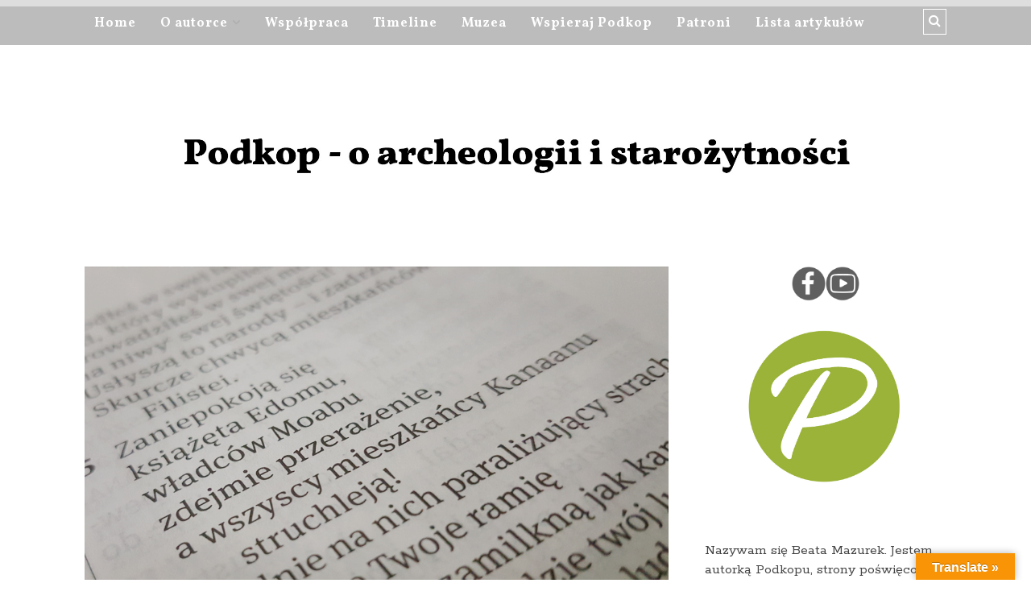

--- FILE ---
content_type: text/html; charset=UTF-8
request_url: https://www.podkop.com/2018/12/06/ludy-kanaanu-cz-1/
body_size: 22593
content:
<!DOCTYPE html>
<html dir="ltr" lang="pl-PL" prefix="og: https://ogp.me/ns#" xmlns="http://www.w3.org/1999/xhtml">
	<head>
    <meta name="viewport" content="width=device-width, initial-scale=1" />
    <meta http-equiv="Content-Type" content="text/html; charset=UTF-8" />
	<link rel="profile" href="http://gmpg.org/xfn/11" />
	<link rel="pingback" href="https://www.podkop.com/xmlrpc.php" />
	<title>Kanaan – abc. Ludy Kanaanu cz.1</title>

		<!-- All in One SEO 4.9.3 - aioseo.com -->
	<meta name="description" content="Ludy Kanaanu występują w świadomości i kulturze Zachodu, jako zepsute, za to dobrze rozwinięte społeczności zamieszkujące miasta, których nie lubił Bóg. Ten obraz, który nazwę popularnym, tak mocno wrósł w naszą kulturę, że ciężko z nim dyskutować. Badając wiarygodność Biblii aż chce się powiedzieć: Pokaż dowody na to, że byli źli i nagle wyginęli!" />
	<meta name="robots" content="max-image-preview:large" />
	<meta name="author" content="Beata &quot;Podkop&quot;"/>
	<link rel="canonical" href="https://www.podkop.com/2018/12/06/ludy-kanaanu-cz-1/" />
	<meta name="generator" content="All in One SEO (AIOSEO) 4.9.3" />
		<meta property="og:locale" content="pl_PL" />
		<meta property="og:site_name" content="Podkop - o archeologii i starożytności |" />
		<meta property="og:type" content="article" />
		<meta property="og:title" content="Kanaan – abc. Ludy Kanaanu cz.1" />
		<meta property="og:description" content="Ludy Kanaanu występują w świadomości i kulturze Zachodu, jako zepsute, za to dobrze rozwinięte społeczności zamieszkujące miasta, których nie lubił Bóg. Ten obraz, który nazwę popularnym, tak mocno wrósł w naszą kulturę, że ciężko z nim dyskutować. Badając wiarygodność Biblii aż chce się powiedzieć: Pokaż dowody na to, że byli źli i nagle wyginęli!" />
		<meta property="og:url" content="https://www.podkop.com/2018/12/06/ludy-kanaanu-cz-1/" />
		<meta property="og:image" content="https://www.podkop.com/wp-content/uploads/2018/12/ludy-kanaanu.jpg" />
		<meta property="og:image:secure_url" content="https://www.podkop.com/wp-content/uploads/2018/12/ludy-kanaanu.jpg" />
		<meta property="og:image:width" content="1000" />
		<meta property="og:image:height" content="664" />
		<meta property="article:published_time" content="2018-12-06T14:00:32+00:00" />
		<meta property="article:modified_time" content="2019-03-21T11:30:18+00:00" />
		<meta name="twitter:card" content="summary_large_image" />
		<meta name="twitter:title" content="Kanaan – abc. Ludy Kanaanu cz.1" />
		<meta name="twitter:description" content="Ludy Kanaanu występują w świadomości i kulturze Zachodu, jako zepsute, za to dobrze rozwinięte społeczności zamieszkujące miasta, których nie lubił Bóg. Ten obraz, który nazwę popularnym, tak mocno wrósł w naszą kulturę, że ciężko z nim dyskutować. Badając wiarygodność Biblii aż chce się powiedzieć: Pokaż dowody na to, że byli źli i nagle wyginęli!" />
		<meta name="twitter:image" content="https://www.podkop.com/wp-content/uploads/2018/12/ludy-kanaanu.jpg" />
		<script type="application/ld+json" class="aioseo-schema">
			{"@context":"https:\/\/schema.org","@graph":[{"@type":"Article","@id":"https:\/\/www.podkop.com\/2018\/12\/06\/ludy-kanaanu-cz-1\/#article","name":"Kanaan \u2013 abc. Ludy Kanaanu cz.1","headline":"Kanaan &#8211; abc. Ludy Kanaanu cz.1","author":{"@id":"https:\/\/www.podkop.com\/author\/podkop\/#author"},"publisher":{"@id":"https:\/\/www.podkop.com\/#organization"},"image":{"@type":"ImageObject","url":"https:\/\/www.podkop.com\/wp-content\/uploads\/2018\/12\/ludy-kanaanu.jpg","width":1000,"height":664},"datePublished":"2018-12-06T09:00:32-05:00","dateModified":"2019-03-21T06:30:18-05:00","inLanguage":"pl-PL","commentCount":1,"mainEntityOfPage":{"@id":"https:\/\/www.podkop.com\/2018\/12\/06\/ludy-kanaanu-cz-1\/#webpage"},"isPartOf":{"@id":"https:\/\/www.podkop.com\/2018\/12\/06\/ludy-kanaanu-cz-1\/#webpage"},"articleSection":"ABC, Archeologia, Archeologia biblijna, Bliski Wsch\u00f3d, Izrael, ludy, miejsca z Biblii, wydarzenia z Biblii, wykopaliska"},{"@type":"BreadcrumbList","@id":"https:\/\/www.podkop.com\/2018\/12\/06\/ludy-kanaanu-cz-1\/#breadcrumblist","itemListElement":[{"@type":"ListItem","@id":"https:\/\/www.podkop.com#listItem","position":1,"name":"Home","item":"https:\/\/www.podkop.com","nextItem":{"@type":"ListItem","@id":"https:\/\/www.podkop.com\/category\/archeo\/#listItem","name":"Archeologia"}},{"@type":"ListItem","@id":"https:\/\/www.podkop.com\/category\/archeo\/#listItem","position":2,"name":"Archeologia","item":"https:\/\/www.podkop.com\/category\/archeo\/","nextItem":{"@type":"ListItem","@id":"https:\/\/www.podkop.com\/category\/archeo\/azja\/#listItem","name":"Azja"},"previousItem":{"@type":"ListItem","@id":"https:\/\/www.podkop.com#listItem","name":"Home"}},{"@type":"ListItem","@id":"https:\/\/www.podkop.com\/category\/archeo\/azja\/#listItem","position":3,"name":"Azja","item":"https:\/\/www.podkop.com\/category\/archeo\/azja\/","nextItem":{"@type":"ListItem","@id":"https:\/\/www.podkop.com\/category\/archeo\/azja\/bliski-wschod\/#listItem","name":"Bliski Wsch\u00f3d"},"previousItem":{"@type":"ListItem","@id":"https:\/\/www.podkop.com\/category\/archeo\/#listItem","name":"Archeologia"}},{"@type":"ListItem","@id":"https:\/\/www.podkop.com\/category\/archeo\/azja\/bliski-wschod\/#listItem","position":4,"name":"Bliski Wsch\u00f3d","item":"https:\/\/www.podkop.com\/category\/archeo\/azja\/bliski-wschod\/","nextItem":{"@type":"ListItem","@id":"https:\/\/www.podkop.com\/category\/archeo\/azja\/bliski-wschod\/izrael\/#listItem","name":"Izrael"},"previousItem":{"@type":"ListItem","@id":"https:\/\/www.podkop.com\/category\/archeo\/azja\/#listItem","name":"Azja"}},{"@type":"ListItem","@id":"https:\/\/www.podkop.com\/category\/archeo\/azja\/bliski-wschod\/izrael\/#listItem","position":5,"name":"Izrael","item":"https:\/\/www.podkop.com\/category\/archeo\/azja\/bliski-wschod\/izrael\/","nextItem":{"@type":"ListItem","@id":"https:\/\/www.podkop.com\/2018\/12\/06\/ludy-kanaanu-cz-1\/#listItem","name":"Kanaan &#8211; abc. Ludy Kanaanu cz.1"},"previousItem":{"@type":"ListItem","@id":"https:\/\/www.podkop.com\/category\/archeo\/azja\/bliski-wschod\/#listItem","name":"Bliski Wsch\u00f3d"}},{"@type":"ListItem","@id":"https:\/\/www.podkop.com\/2018\/12\/06\/ludy-kanaanu-cz-1\/#listItem","position":6,"name":"Kanaan &#8211; abc. Ludy Kanaanu cz.1","previousItem":{"@type":"ListItem","@id":"https:\/\/www.podkop.com\/category\/archeo\/azja\/bliski-wschod\/izrael\/#listItem","name":"Izrael"}}]},{"@type":"Organization","@id":"https:\/\/www.podkop.com\/#organization","name":"Podkop - o archeologii i staro\u017cytno\u015bci","url":"https:\/\/www.podkop.com\/"},{"@type":"Person","@id":"https:\/\/www.podkop.com\/author\/podkop\/#author","url":"https:\/\/www.podkop.com\/author\/podkop\/","name":"Beata \"Podkop\"","image":{"@type":"ImageObject","@id":"https:\/\/www.podkop.com\/2018\/12\/06\/ludy-kanaanu-cz-1\/#authorImage","url":"https:\/\/secure.gravatar.com\/avatar\/b5705501ce215c2af24344b35d74dd2313c6a89fddccde42713d5af40d5c7b4c?s=96&d=mm&r=g","width":96,"height":96,"caption":"Beata \"Podkop\""}},{"@type":"WebPage","@id":"https:\/\/www.podkop.com\/2018\/12\/06\/ludy-kanaanu-cz-1\/#webpage","url":"https:\/\/www.podkop.com\/2018\/12\/06\/ludy-kanaanu-cz-1\/","name":"Kanaan \u2013 abc. Ludy Kanaanu cz.1","description":"Ludy Kanaanu wyst\u0119puj\u0105 w \u015bwiadomo\u015bci i kulturze Zachodu, jako zepsute, za to dobrze rozwini\u0119te spo\u0142eczno\u015bci zamieszkuj\u0105ce miasta, kt\u00f3rych nie lubi\u0142 B\u00f3g. Ten obraz, kt\u00f3ry nazw\u0119 popularnym, tak mocno wr\u00f3s\u0142 w nasz\u0105 kultur\u0119, \u017ce ci\u0119\u017cko z nim dyskutowa\u0107. Badaj\u0105c wiarygodno\u015b\u0107 Biblii a\u017c chce si\u0119 powiedzie\u0107: Poka\u017c dowody na to, \u017ce byli \u017ali i nagle wygin\u0119li!","inLanguage":"pl-PL","isPartOf":{"@id":"https:\/\/www.podkop.com\/#website"},"breadcrumb":{"@id":"https:\/\/www.podkop.com\/2018\/12\/06\/ludy-kanaanu-cz-1\/#breadcrumblist"},"author":{"@id":"https:\/\/www.podkop.com\/author\/podkop\/#author"},"creator":{"@id":"https:\/\/www.podkop.com\/author\/podkop\/#author"},"image":{"@type":"ImageObject","url":"https:\/\/www.podkop.com\/wp-content\/uploads\/2018\/12\/ludy-kanaanu.jpg","@id":"https:\/\/www.podkop.com\/2018\/12\/06\/ludy-kanaanu-cz-1\/#mainImage","width":1000,"height":664},"primaryImageOfPage":{"@id":"https:\/\/www.podkop.com\/2018\/12\/06\/ludy-kanaanu-cz-1\/#mainImage"},"datePublished":"2018-12-06T09:00:32-05:00","dateModified":"2019-03-21T06:30:18-05:00"},{"@type":"WebSite","@id":"https:\/\/www.podkop.com\/#website","url":"https:\/\/www.podkop.com\/","name":"Podkop - o archeologii i staro\u017cytno\u015bci","inLanguage":"pl-PL","publisher":{"@id":"https:\/\/www.podkop.com\/#organization"}}]}
		</script>
		<!-- All in One SEO -->

<meta name="dlm-version" content="5.1.6"><link rel='dns-prefetch' href='//translate.google.com' />
<link rel='dns-prefetch' href='//secure.gravatar.com' />
<link rel='dns-prefetch' href='//stats.wp.com' />
<link rel='dns-prefetch' href='//fonts.googleapis.com' />
<link rel='dns-prefetch' href='//v0.wordpress.com' />
<link rel="alternate" type="application/rss+xml" title="Podkop - o archeologii i starożytności &raquo; Kanał z wpisami" href="https://www.podkop.com/feed/" />
<link rel="alternate" type="application/rss+xml" title="Podkop - o archeologii i starożytności &raquo; Kanał z komentarzami" href="https://www.podkop.com/comments/feed/" />
<script type="text/javascript" id="wpp-js" src="https://www.podkop.com/wp-content/plugins/wordpress-popular-posts/assets/js/wpp.min.js?ver=7.3.6" data-sampling="0" data-sampling-rate="100" data-api-url="https://www.podkop.com/wp-json/wordpress-popular-posts" data-post-id="6967" data-token="5185b7feb8" data-lang="0" data-debug="0"></script>
<link rel="alternate" type="application/rss+xml" title="Podkop - o archeologii i starożytności &raquo; Kanaan &#8211; abc. Ludy Kanaanu cz.1 Kanał z komentarzami" href="https://www.podkop.com/2018/12/06/ludy-kanaanu-cz-1/feed/" />
<link rel="alternate" title="oEmbed (JSON)" type="application/json+oembed" href="https://www.podkop.com/wp-json/oembed/1.0/embed?url=https%3A%2F%2Fwww.podkop.com%2F2018%2F12%2F06%2Fludy-kanaanu-cz-1%2F" />
<link rel="alternate" title="oEmbed (XML)" type="text/xml+oembed" href="https://www.podkop.com/wp-json/oembed/1.0/embed?url=https%3A%2F%2Fwww.podkop.com%2F2018%2F12%2F06%2Fludy-kanaanu-cz-1%2F&#038;format=xml" />
		<!-- This site uses the Google Analytics by MonsterInsights plugin v9.11.1 - Using Analytics tracking - https://www.monsterinsights.com/ -->
		<!-- Note: MonsterInsights is not currently configured on this site. The site owner needs to authenticate with Google Analytics in the MonsterInsights settings panel. -->
					<!-- No tracking code set -->
				<!-- / Google Analytics by MonsterInsights -->
		<style id='wp-img-auto-sizes-contain-inline-css' type='text/css'>
img:is([sizes=auto i],[sizes^="auto," i]){contain-intrinsic-size:3000px 1500px}
/*# sourceURL=wp-img-auto-sizes-contain-inline-css */
</style>
<style id='wp-emoji-styles-inline-css' type='text/css'>

	img.wp-smiley, img.emoji {
		display: inline !important;
		border: none !important;
		box-shadow: none !important;
		height: 1em !important;
		width: 1em !important;
		margin: 0 0.07em !important;
		vertical-align: -0.1em !important;
		background: none !important;
		padding: 0 !important;
	}
/*# sourceURL=wp-emoji-styles-inline-css */
</style>
<link rel='stylesheet' id='google-language-translator-css' href='https://www.podkop.com/wp-content/plugins/google-language-translator/css/style.css?ver=6.0.20' type='text/css' media='' />
<link rel='stylesheet' id='glt-toolbar-styles-css' href='https://www.podkop.com/wp-content/plugins/google-language-translator/css/toolbar.css?ver=6.0.20' type='text/css' media='' />
<link rel='stylesheet' id='wordpress-popular-posts-css-css' href='https://www.podkop.com/wp-content/plugins/wordpress-popular-posts/assets/css/wpp.css?ver=7.3.6' type='text/css' media='all' />
<link rel='stylesheet' id='cleanblogg_library-css' href='https://www.podkop.com/wp-content/themes/cleanblog-pro/css/library.css?ver=6.9' type='text/css' media='all' />
<link rel='stylesheet' id='cleanblogg_css-css' href='https://www.podkop.com/wp-content/themes/cleanblog-pro/style.css?ver=6.9' type='text/css' media='all' />
<style id='cleanblogg_css-inline-css' type='text/css'>

     .cb-logo .cb-site-title a{
		display:inline-block;
		}
	.cb-header .cb-logo{
		margin-top:50px;
		margin-bottom:50px;
		}
	.container-fluid {
		max-width: 1100px;
		}
	.cb-logo .cb-site-title a img{ 
	width:850px!important;
	display: inline-block; 
	}
	.cb-header .cb-top-bar, .cb-header .cb-nav ul li ul.sub-menu li {
    background-color: #bcbcbc;
	}
	.cb-header .cb-nav ul li a:hover{
	color: #a0b245;
	}
	.cb-header .cb-nav > ul > li, .cb-header .cb-nav ul li ul.sub-menu li{
    border-color:#bcbcbc;
	}
	.cb-header .cb-top-social a i,.cb-header .cb-top-search-btn{
    color: #ffffff;
	}

	.cb-header .cb-top-search-btn{
	border-color:#ffffff;	
	}
	.cb-header .cb-top-social a i:hover, .cb-header .cb-top-search-btn:hover{
	color:#ffffff;
	}
	.cb-header .cb-top-search-btn:hover{
	border-color:#ffffff;	
		}
	.cb-header .cb-logo .cb-site-title a {
    color: #484848;
	}
	.cb-header .cb-logo .cb-tagline{
	color: #9b9b9b;	
		}
	#cb-footer .cb-footer-widgets {
    background-color: #bcbcbc;
	}
	#cb-footer, #cb-footer .widget-post-content {
    color: #ffffff;
	}
	#cb-footer .cb-socket {
    background-color: #7f7f7f;
	}
	#cb-footer .cb-footer-bottom p {
    color: #ffffff;
	}
	body {
    color: #444444;
	font-family:'Rokkitt', serif;
	font-size: 18px;
	line-height: 24px;
	}
	.cb-post-content a:link,.cb-post-content  a:visited {
    color: #a0b245;
	}
	.cb-post-content a:hover,.cb-post-content a:active,.cb-post-content a:focus {
    color: #a0b245;
	}
	.cb-slider .cb-slider-inner a.cb-more:hover, .cb-post-cat .post-categories li,.widget h4.widget-title {
	background-color:#ffffff;	
		}
	a:link, a:visited, .widget h4.widget-title, #cb-footer .cb-footer-bottom .cb-footer-social a i, #cb-footer .widget-title, .cb-comment-list li .author, .widget .widget-nav-tabs li.active a{
	color:#444444;	
		}
		a:hover,a:active,a:focus {
	color:#a0b245;	
		}
	.cb-post-header hr, .cb-article-list a.cb-more, #cb-footer .widget-title hr, .cb-comments #respond small #cancel-comment-reply-link, .cb-comment	.reply a:hover, .cb-comments #respond small #cancel-comment-reply-link:hover, .widget .widget-nav-tabs li{
	border-color:#444444;	
		}
	.widget .widget-nav-tabs li, .cb-comment .reply a:hover, .cb-comments #respond small #cancel-comment-reply-link:hover, .cb-slider .cb-slider-inner a.cb-more{
	background-color:#444444;	
		}
	.cb-post-title a{
		color:#444444;
		}
	.cb-header .cb-nav ul li a{
	font-family: 'Vollkorn', serif;
	font-size: 16px;
	color: #ffffff;
	}
	.cb-header .cb-logo .cb-site-title a {
	font-family: 'Architects Daughter', cursive;
	font-size:50px;
	}
	.cb-header .cb-logo .cb-tagline {
	font-family: 'Rokkitt', serif;
	font-size: 17px;
	}
	.cb-post-title a, .cb-post-title {
    font-family: 'Vollkorn', serif;
	}
	.widget-title{
	font-family: 'Vollkorn', serif;
	font-size:22px;	
		}
	.cb-grid .cb-grid-entry p,.cb-article-list .cb-list-entry p {
	line-height:28px;
		}
	.page .cb-post-title, .single-post .cb-post-title a{
	font-size:46px;	
		}
	.cb-grid .cb-post-title a, .cb-article-list .cb-post-title a{
	font-size:24px;	
		}	
	.cb-article-standard h2.cb-post-title a{
	font-size:28px;	
		}
	
/*# sourceURL=cleanblogg_css-inline-css */
</style>
<link rel='stylesheet' id='vollkorn-css' href='//fonts.googleapis.com/css?family=Vollkorn%3A400%2C400italic%2C700&#038;ver=6.9' type='text/css' media='all' />
<link rel='stylesheet' id='architects_daughter-css' href='//fonts.googleapis.com/css?family=Architects+Daughter&#038;ver=6.9' type='text/css' media='all' />
<link rel='stylesheet' id='rokkitt-css' href='//fonts.googleapis.com/css?family=Rokkitt%3A400%2C700&#038;ver=6.9' type='text/css' media='all' />
<link rel='stylesheet' id='cleanblogg_responsive-css' href='https://www.podkop.com/wp-content/themes/cleanblog-pro/css/responsive.css?ver=6.9' type='text/css' media='all' />
<link rel='stylesheet' id='jetpack-subscriptions-css' href='https://www.podkop.com/wp-content/plugins/jetpack/_inc/build/subscriptions/subscriptions.min.css?ver=15.4' type='text/css' media='all' />
<link rel='stylesheet' id='bsfrt_frontend-css' href='https://www.podkop.com/wp-content/plugins/read-meter/assets/css/bsfrt-frontend-css.min.css?ver=1.0.11' type='text/css' media='all' />
<link rel='stylesheet' id='sharedaddy-css' href='https://www.podkop.com/wp-content/plugins/jetpack/modules/sharedaddy/sharing.css?ver=15.4' type='text/css' media='all' />
<link rel='stylesheet' id='social-logos-css' href='https://www.podkop.com/wp-content/plugins/jetpack/_inc/social-logos/social-logos.min.css?ver=15.4' type='text/css' media='all' />
<script type="text/javascript" src="https://www.podkop.com/wp-includes/js/jquery/jquery.min.js?ver=3.7.1" id="jquery-core-js"></script>
<script type="text/javascript" src="https://www.podkop.com/wp-includes/js/jquery/jquery-migrate.min.js?ver=3.4.1" id="jquery-migrate-js"></script>
<script type="text/javascript" id="cleanblog-custom-js-js-extra">
/* <![CDATA[ */
var cleanblogVars = {"slider_options":{"auto":true,"mode":"horizontal","speed":2500,"pause":8500}};
//# sourceURL=cleanblog-custom-js-js-extra
/* ]]> */
</script>
<script type="text/javascript" src="https://www.podkop.com/wp-content/themes/cleanblog-pro/js/custom.js?ver=120938200" id="cleanblog-custom-js-js"></script>
<link rel="https://api.w.org/" href="https://www.podkop.com/wp-json/" /><link rel="alternate" title="JSON" type="application/json" href="https://www.podkop.com/wp-json/wp/v2/posts/6967" /><link rel="EditURI" type="application/rsd+xml" title="RSD" href="https://www.podkop.com/xmlrpc.php?rsd" />
<meta name="generator" content="WordPress 6.9" />
<link rel='shortlink' href='https://wp.me/p4onsv-1On' />
	<link rel="preconnect" href="https://fonts.googleapis.com">
	<link rel="preconnect" href="https://fonts.gstatic.com">
	
		<!-- GA Google Analytics @ https://m0n.co/ga -->
		<script>
			(function(i,s,o,g,r,a,m){i['GoogleAnalyticsObject']=r;i[r]=i[r]||function(){
			(i[r].q=i[r].q||[]).push(arguments)},i[r].l=1*new Date();a=s.createElement(o),
			m=s.getElementsByTagName(o)[0];a.async=1;a.src=g;m.parentNode.insertBefore(a,m)
			})(window,document,'script','https://www.google-analytics.com/analytics.js','ga');
			ga('create', 'UA-35658051-1', 'auto');
			ga('send', 'pageview');
		</script>

	<style>#google_language_translator a{display:none!important;}div.skiptranslate.goog-te-gadget{display:inline!important;}.goog-te-gadget{color:transparent!important;}.goog-te-gadget{font-size:0px!important;}.goog-branding{display:none;}.goog-tooltip{display: none!important;}.goog-tooltip:hover{display: none!important;}.goog-text-highlight{background-color:transparent!important;border:none!important;box-shadow:none!important;}#google_language_translator{display:none;}#google_language_translator select.goog-te-combo{color:#32373c;}div.skiptranslate{display:none!important;}body{top:0px!important;}#goog-gt-{display:none!important;}font font{background-color:transparent!important;box-shadow:none!important;position:initial!important;}#glt-translate-trigger > span{color:#ffffff;}#glt-translate-trigger{background:#f89406;}#google_language_translator .goog-te-gadget .goog-te-combo{background:#ffffff;border:0!important;}</style>	<style>img#wpstats{display:none}</style>
		<link rel="apple-touch-icon" sizes="180x180" href="/wp-content/uploads/fbrfg/apple-touch-icon.png">
<link rel="icon" type="image/png" href="/wp-content/uploads/fbrfg/favicon-32x32.png" sizes="32x32">
<link rel="icon" type="image/png" href="/wp-content/uploads/fbrfg/favicon-16x16.png" sizes="16x16">
<link rel="manifest" href="/wp-content/uploads/fbrfg/manifest.json">
<link rel="mask-icon" href="/wp-content/uploads/fbrfg/safari-pinned-tab.svg" color="#5bbad5">
<link rel="shortcut icon" href="/wp-content/uploads/fbrfg/favicon.ico">
<meta name="msapplication-config" content="/wp-content/uploads/fbrfg/browserconfig.xml">
<meta name="theme-color" content="#ffffff">            <style id="wpp-loading-animation-styles">@-webkit-keyframes bgslide{from{background-position-x:0}to{background-position-x:-200%}}@keyframes bgslide{from{background-position-x:0}to{background-position-x:-200%}}.wpp-widget-block-placeholder,.wpp-shortcode-placeholder{margin:0 auto;width:60px;height:3px;background:#dd3737;background:linear-gradient(90deg,#dd3737 0%,#571313 10%,#dd3737 100%);background-size:200% auto;border-radius:3px;-webkit-animation:bgslide 1s infinite linear;animation:bgslide 1s infinite linear}</style>
            
	<style type="text/css">
	.bsf-rt-reading-time {

	background: #ffffff;

	color: #727272;

	font-size: 14px;

	margin-top: 
		0px	;

	margin-right: 
		0px	;

	margin-bottom: 
		0px	;

	margin-left: 
		0px	;

	padding-top: 
		1em	;

	padding-right: 
		1em	;

	padding-bottom: 
		1em	;

	padding-left: 
		1em	;

	width: max-content;

	display: block;

	min-width: 100px;

	}
</style>
				<style type="text/css">
		.admin-bar .progress-container-top {
		background: #ffffff;
		height: 8px;

		}
		.progress-container-top {
		background: #ffffff;
		height: 8px;

		}
		.progress-container-bottom {
		background: #ffffff;
		height: 8px;

		} 
		.progress-bar {
		background: #7a7a7a;
		height: 8px;
		width: 0%;

		}           
		</style>
						<style type="text/css" id="wp-custom-css">
			/*
Welcome to Custom CSS!

To learn how this works, see http://wp.me/PEmnE-Bt
*/
.page .cb-post-title, .single-post .cb-post-title a {
	font-size: 30px;
}


.cb-post-title a {
	font-weight: bold
}

.widget-title{
	font-weight: bold
}		</style>
			<style id="egf-frontend-styles" type="text/css">
		p {} h1 {} h2 {} h3 {} h4 {} h5 {} h6 {} 	</style>
					<style type="text/css" id="c4wp-checkout-css">
					.woocommerce-checkout .c4wp_captcha_field {
						margin-bottom: 10px;
						margin-top: 15px;
						position: relative;
						display: inline-block;
					}
				</style>
							<style type="text/css" id="c4wp-v3-lp-form-css">
				.login #login, .login #lostpasswordform {
					min-width: 350px !important;
				}
				.wpforms-field-c4wp iframe {
					width: 100% !important;
				}
			</style>
				<link rel='stylesheet' id='yarppRelatedCss-css' href='https://www.podkop.com/wp-content/plugins/yet-another-related-posts-plugin/style/related.css?ver=5.30.11' type='text/css' media='all' />
<link rel='stylesheet' id='jetpack-top-posts-widget-css' href='https://www.podkop.com/wp-content/plugins/jetpack/modules/widgets/top-posts/style.css?ver=20141013' type='text/css' media='all' />
</head>
	<body class="wp-singular post-template-default single single-post postid-6967 single-format-standard wp-custom-logo wp-theme-cleanblog-pro" >
        <header class="cb-header">
            <div class="cb-top-bar">
                <div class="container-fluid">
                    <div class="cb-menu-toggle">
                    <i class="fa fa-bars"></i><i class="fa fa-times"></i>
                    </div>
					<nav class="cb-nav"><ul id="menu-top-menu" class="menu"><li id="menu-item-4600" class="menu-item menu-item-type-custom menu-item-object-custom menu-item-4600"><a href="http://podkop.com">Home</a></li>
<li id="menu-item-3429" class="menu-item menu-item-type-post_type menu-item-object-page menu-item-has-children menu-item-3429"><a href="https://www.podkop.com/o-mnie/">O autorce</a>
<ul class="sub-menu">
	<li id="menu-item-6638" class="menu-item menu-item-type-post_type menu-item-object-page menu-item-6638"><a href="https://www.podkop.com/o-mnie/impressum/">Impressum</a></li>
</ul>
</li>
<li id="menu-item-4912" class="menu-item menu-item-type-post_type menu-item-object-page menu-item-4912"><a href="https://www.podkop.com/kontakt-wspolpraca/">Współpraca</a></li>
<li id="menu-item-3425" class="menu-item menu-item-type-post_type menu-item-object-page menu-item-3425"><a href="https://www.podkop.com/timeline/">Timeline</a></li>
<li id="menu-item-9089" class="menu-item menu-item-type-post_type menu-item-object-page menu-item-9089"><a href="https://www.podkop.com/muzea-archeologiczne/">Muzea</a></li>
<li id="menu-item-3426" class="menu-item menu-item-type-post_type menu-item-object-page menu-item-3426"><a href="https://www.podkop.com/wspieraj-podkop/">Wspieraj Podkop</a></li>
<li id="menu-item-8302" class="menu-item menu-item-type-post_type menu-item-object-page menu-item-8302"><a href="https://www.podkop.com/patroni/">Patroni</a></li>
<li id="menu-item-5816" class="menu-item menu-item-type-post_type menu-item-object-page menu-item-5816"><a href="https://www.podkop.com/lista-artykulow/">Lista artykułów</a></li>
</ul></nav>            		                        <div class="cb-top-search-btn">
                            <i class="fa fa-search"></i>
                        </div>
                        <div class="cb-top-search-form">
                            <form method="get" action="https://www.podkop.com/">
		<input type="text" placeholder="Search and hit enter" name="s" class="s" />
</form>                        </div> <!-- Header Social -->
						                        <div class="cb-top-social">
                                                </div>
						 <!-- Header Social -->
            
				</div>
			</div><!-- top bar -->
    		<div class="cb-logo">
    		    		<h2 class="cb-site-title"><a href="https://www.podkop.com/"><img src="https://www.podkop.com/wp-content/uploads/2024/10/blog-1-1.jpg" alt="Podkop - o archeologii i starożytności"></a></h2>
        	<h3 class="cb-tagline"></h3>
			    		</div>
		</header><!-- header -->
		<div class="cb-content cb-right">
	<div class="container-fluid">
    	<div class="row">
    		<div class="cb-main col-md-8">
				
<article id="post-6967" class="cb-single post-6967 post type-post status-publish format-standard has-post-thumbnail hentry category-abc category-archeo category-archeo-biblijna category-bliski-wschod category-izrael tag-ludy tag-miejsca-z-biblii tag-wydarzenia-z-biblii tag-wykopaliska">
		    <div class="cb-post-media">
       <img width="1000" height="664" src="https://www.podkop.com/wp-content/uploads/2018/12/ludy-kanaanu.jpg" class="attachment-cleanblogg-full-thumb size-cleanblogg-full-thumb wp-post-image" alt="" decoding="async" fetchpriority="high" srcset="https://www.podkop.com/wp-content/uploads/2018/12/ludy-kanaanu.jpg 1000w, https://www.podkop.com/wp-content/uploads/2018/12/ludy-kanaanu-450x299.jpg 450w, https://www.podkop.com/wp-content/uploads/2018/12/ludy-kanaanu-768x510.jpg 768w" sizes="(max-width: 1000px) 100vw, 1000px" />    </div>
             <div class="cb-post-entry">
        <div class="cb-post-header">
                    <h2 class="cb-post-title"><a href="https://www.podkop.com/2018/12/06/ludy-kanaanu-cz-1/" rel="bookmark">
<span class="bsf-rt-reading-time"><span class="bsf-rt-display-label" prefix="Przeczytasz w"></span> <span class="bsf-rt-display-time" reading_time="7"></span> <span class="bsf-rt-display-postfix" postfix="minut"></span></span><!-- .bsf-rt-reading-time -->Kanaan &#8211; abc. Ludy Kanaanu cz.1</a></h2>
            <div class="cb-post-meta">
                <ul>
                    <li>By <a href="https://www.podkop.com/author/podkop/" title="Wpisy od Beata &quot;Podkop&quot;" rel="author">Beata "Podkop"</a></li>                    <li>6 grudnia, 2018</li>                    <li>1 komentarz</li>                </ul>
            </div>
                    
        </div>
        <div class="cb-post-content">
            <div id="bsf_rt_marker"></div><p>Ludy Kanaanu występują w świadomości i kulturze Zachodu, jako zepsute, za to dobrze rozwinięte społeczności zamieszkujące miasta, których nie lubił Bóg. Ten obraz, który nazwę popularnym, tak mocno wrósł w naszą kulturę, że ciężko z nim dyskutować. Badając wiarygodność Biblii aż chce się powiedzieć: Pokaż dowody na to, że byli źli i nagle wyginęli!<span id="more-6967"></span></p>
<p>&nbsp;</p>
<p>&nbsp;</p>
<p>W tym momencie pojawi się problem, bo nie wyginęli nagle, a jeszcze większym problemem jest to, że Biblia także o tym mówi. W kazaniach i książkach tzw. chrześcijańskich, opowiada się jednak nader często o nagłym podboju wielkich miast, rzeziach, podbiciu całego kraju. Wszystko miało się stać szybko, gwałtownie, z nakazu samego Boga i z Jego błogosławieństwem.<br />
Nim zacznę opowiadać o ciekawych dziejach tego regionu i ludach go zamieszkujących, proszę przeczytaj to, co napisałam o rzekomej krwiożerczości Boga Starego Testamentu i okrutnym nakazie wymordowania mieszkańców Kanaanu.<br />
Tak rzekomym – to dobre słowo.</p>
<p>&nbsp;</p>
<p>Takie &#8222;tradycyjne&#8221; opowieści o tej historii i Bogu są utrwalone wśród wielu wyznawców Boga Biblii i większości ludzi uznających Biblie za zbiór baśni. Dla tych drugich owo rozdwojenie Boga na krwiożerczego tyrana w Starym Testamencie i Wielkiej Miłości w Nowym, są często „mocnymi” argumentami w dyskusji. Problemem nie jest jednak różny obraz Boga w Starym i Nowym Testamencie, ale tendencyjne czytanie tekstu, mające udowodnić z góry postawioną tezę.<br />
Powtórzę:<br />
Obydwa obozy tak, ci będący za jak i ci przeciw wiarygodności Biblii, mają do tego tendencję.</p>
<p>&nbsp;</p>
<p>&nbsp;</p>
<p>http://kwadranszpodkopem.com/bog-starego-testamentu-kontra-bog-nowego-testamentu/</p>
<p>&nbsp;</p>
<p>&nbsp;</p>
<h2><strong>Pierwsi rolnicy Kanaanu</strong></h2>
<p>&nbsp;</p>
<p>&nbsp;</p>
<p>Kanaan jest częścią tak zwanego Żyznego Półksiężyca, regionu, w którym zaczęto uprawiać rośliny i hodować zwierzęta. Okres ten nazywamy neolitem. Miał on zacząć się między 10 000 a 8 000 lat temu.<br />
Kultura, która dominowała wtedy w tym regionie i niosła ową iskrę neolityzacji jest nazywana natufijską. Chociaż ją samą określa się jako epipaleolityczną, czasem protoneolityczną &#8211; czyli to już nie paleolit ale jeszcze nie całkiem neolit.<br />
Jej początek bywa datowany na 12 000 p.n.e. a koniec na 8 500 p.n.e. Napisałam „bywa” &#8211; bo cyfry są różne zależnie od tego kto je podaje. Jest to +/- 1000 lat</p>
<p>&nbsp;</p>
<blockquote class="wp-embedded-content" data-secret="LfeJaXDIdz"><p><a href="https://www.podkop.com/2018/05/16/podzial-dziejow-na-epoki-mlodsza-epoka-kamienia-neolit/">  <!-- .bsf-rt-reading-time -->Podział dziejów na epoki: młodsza epoka kamienia — neolit</a></p></blockquote>
<p><iframe class="wp-embedded-content" sandbox="allow-scripts" security="restricted" style="position: absolute; clip: rect(1px, 1px, 1px, 1px);" title="&#8222;&lt;span class=&quot;bsf-rt-reading-time&quot;&gt;&lt;span class=&quot;bsf-rt-display-label&quot; prefix=&quot;Przeczytasz w&quot;&gt;&lt;/span&gt; &lt;span class=&quot;bsf-rt-display-time&quot; reading_time=&quot;7&quot;&gt;&lt;/span&gt; &lt;span class=&quot;bsf-rt-display-postfix&quot; postfix=&quot;minut&quot;&gt;&lt;/span&gt;&lt;/span&gt;&lt;!-- .bsf-rt-reading-time --&gt;Podział dziejów na epoki: młodsza epoka kamienia — neolit&#8221; &#8212; Podkop - o archeologii i starożytności" src="https://www.podkop.com/2018/05/16/podzial-dziejow-na-epoki-mlodsza-epoka-kamienia-neolit/embed/#?secret=f71UrmOpiC#?secret=LfeJaXDIdz" data-secret="LfeJaXDIdz" width="600" height="338" frameborder="0" marginwidth="0" marginheight="0" scrolling="no"></iframe></p>
<p>&nbsp;</p>
<p>&nbsp;</p>
<p>Mówiąc o tej kulturze można użyć zwrotu „to skomplikowane”.<br />
Ślady, jakie pozostawili ludzie zaliczani do nie,j to osady z domami, ale i zamieszkałe jaskinie. Były osady wyraźnie stałe, ale i krótkotrwałe, sezonowe. Ludzie byli pasterzami, zbieraczami i rolnikami.<br />
Jest coś, co warto zapamiętać: to w północnym Izraelu, na stanowisku zaliczanym do kultury natufijskiej odnaleziono najstarsze dowody na to, że ludziom towarzyszą psiaki.<br />
Dowody należą tu do tych praktycznie nie do podważenia – wspólny grób.</p>
<p>&nbsp;</p>
<p>&nbsp;</p>
<p>By dodać smaczku neolityzacji w Syro-Palestynie wspomnieć warto o starszych od kultury natufijskiej śladach obróbki roślin, więc występowania wtedy co najmniej zaawansowanego zbieractwa.<br />
Przypomnę tylko, że nie było problemu, by zbierając dziko rosnące zboża żywić się nimi, zrobić zapasy na czas między żniwami. Owo zbieractwo było bardzo wydajne.<br />
Datowane na 14 tysiąclecie rozcieracze, tłuczki, moździerze i zbrojniki do sierpów, ze śladami zużycia wskazującego na ścinanie roślin, należą do nieneolitycznej kultury nazywanej kebaryjską.</p>
<p>&nbsp;</p>
<p>&nbsp;</p>
<hr />
<p>Zbrojniki to drobne kamienne ostrza umieszczane w oprawie &#8211; na przykład z rogu. Zebrane w ten sposób tworzyły coś w rodzaju ząbkowanego ostrza.</p>
<hr />
<p>&nbsp;</p>
<p>&nbsp;</p>
<p>Znaleziono także ślady okrągłych chat, ale oficjalnie uznaje się, że nie było to stałe osadnictwo zaś ludzie nadal pomieszkiwali czasowo to tu, to tam.</p>
<p>&nbsp;</p>
<p>Kiedyś uważano, że neolityzacji towarzyszyła znajomość wytwarzania ceramiki, jednak dzisiaj przyjmuje się, że niekoniecznie, bo w Kanaanie wczesny okres neolitu jest jej pozbawiony.<br />
Ten neolit bez ceramiki nosi nazwę preceramicznego. Teoretycznie miał on się zakończyć w 7 tysiącleciu p.n.e. Po nim, gdy ceramika już występuje, neolit jest nazywany ceramicznym.<br />
Użyłam słowa „teoretycznie”, bo ten podział nie jest sztywny, a w neolicie preceramicznym bywa znajdowana ceramika.</p>
<p>&nbsp;</p>
<p>Wspominam Wam o tym, ponieważ chcę byście zwrócili uwagę i zapamiętali, że to co wiemy na podstawie odkryć archeologicznych nie jest czarno-białe, zero-jedynkowe, łatwe do zdefiniowania i uporządkowania. To zwykle tylko szkic, rzadko jest on dokładnym rysunkiem. To, co wiemy może doprecyzować lub zmienić kolejne odkrycie, sezon wykopaliskowy.</p>
<p>&nbsp;</p>
<p>Ważne by umieć rozróżnić między faktem, teorią a hipotezą.<br />
Niestety to, co jest czasem tematem sporów to nie fakty, a hipotezy, mówiące o jakimś okresie w dziejach lub rozwoju kultur, w danym miejscu.<br />
Przypomnę definicje teorii i hipotezy, ani jedna z nich nie jest faktem, nie jest udowodniona.</p>
<p>&nbsp;</p>
<blockquote><p><strong><span style="color: #333333;">Teoria:</span></strong><br />
<strong><span style="color: #333333;">całościowa koncepcja zawierająca opis i wyjaśnienie określonych zjawisk i zagadnień; czyjakolwiek koncepcja na określony temat;</span></strong><br />
<strong><span style="color: #333333;">teza jeszcze nieudowodniona lub nieznajdująca potwierdzenia w praktyce.</span></strong></p></blockquote>
<p>&nbsp;</p>
<blockquote><p><span style="color: #333333;"><strong>Hipoteza:</strong></span><br />
<span style="color: #333333;"><strong>założenie oparte na prawdopodobieństwie, wymagające sprawdzenia;</strong></span><br />
<span style="color: #333333;"><strong>jakikolwiek sąd niezupełnie pewny.</strong></span></p></blockquote>
<p>&nbsp;</p>
<h2></h2>
<h2></h2>
<h2><strong>Koło koła sprawa się kręci</strong></h2>
<p>&nbsp;</p>
<p>&nbsp;</p>
<p>Koło to ważny element cywilizacji, jaką budujemy. Miało ono mieć podstawowe znaczenie w tym jak szybko się przemieszczamy, jak sprawnie uprawiamy ziemie, rozwijamy handel. Wynalezienie go jest jednym z największych odkryć ludzkości, chociaż nikt nie wie kiedy i kto to zrobił.</p>
<p>&nbsp;</p>
<p>Tymczasem natufijczycy z Kanaanu znali koło jako figurę &#8211; budowali koliste domy. Okręgi mogli rysować, ale podobno nie znali zastosowania koła jako narzędzia ułatwiającego przewóz towarów. Dowody na takie jego użycie, posiadanie przez nich wozów, nie zachowały się.</p>
<p>&nbsp;</p>
<p>Najstarszy zachowany ślad mówiący o istnieniu wozów pochodzi z Polski, a dokładnie z wazy odnalezionej w Bronocicach, w połowie lat siedemdziesiątych XX wieku.<br />
Jest ona datowana na 5500 lat, więc bagatelka 6500 lat późniejsza niż natufijska rewolucja w Kanaanie.</p>
<p>&nbsp;</p>
<p>Z tym okresem w Kanaanie jest związana jeszcze jedna ciekawostka. Na stanowiskach znajduje się liczne kości zwierząt, ale dominują kości młodych gazeli, które stanowią nawet do 90% wszystkich zwierzęcych resztek tego rodzaju.<br />
Pojawia się teraz pytanie: Czy aby nie hodowali oni gazeli?<br />
Odpowiedź jest zwykle szybka: Nie bo ich nie da się hodować, bo my nie potrafimy. Ewentualnie przyjmijmy, że polowali tylko na młode.<br />
Ciekawe byłoby tak wysoko wyspecjalizowane łowiectwo. Łatwiej to przyjąć niż możliwość udomowienia i hodowli lub kontroli półdzikich stad gazeli przez ludzi żyjących kilkanaście tysięcy lat temu ponieważ dla nas gazela to tylko dziki gatunek.</p>
<p>&nbsp;</p>
<p>Załamanie kultury natufijskiej spowodowała zmiana klimatu, jest chłodniej od około 9 000 p.n.e. W okresie od 9 do 7 000 p.n.e. klimat jest wilgotny, towarzyszy mu dużo opadów. Tak delikatnie można opisać załamanie, które w tym czasie nawiedziło nie tylko ziemie Kanaanu, ale  jest odnotowane w wielu regionach ziemi.<br />
To z tego okresu pochodziły ślady bytności ludzi gdy<a href="http://www.podkop.com/2014/05/12/doggerland-lad-pochloniety-przez-ogromne-fale/"><strong> Doggerland był jeszcze lądem</strong></a>.<br />
To ten sam czas gdy u wybrzeża dzisiejszego Izraela kwitły kultury megalityczne. Dzisiaj ziemie jakie zajmowały są zajęte przez morze, pisałam o jednym z tych miejsc w <a href="http://www.podkop.com/2014/06/10/izraelskie-megality-zatopione-10-000-lat-temu/"><strong>Izraelskie megality zatopione 10 000 lat temu.</strong> </a></p>
<p>&nbsp;</p>
<p>&nbsp;</p>
<h2></h2>
<h2><strong>Najstarsze miasto &#8211; Jerycho</strong></h2>
<p>&nbsp;</p>
<p>&nbsp;</p>
<p>&nbsp;</p>
<p>Najstarsze ufortyfikowane miasto jest datowane na 8350-7350 p.n.e. To tak zwany neolit preceramiczny A. Mowa tu o nie byle jakich fortyfikacjach. Miasto otaczała fosa o szerokości trochę ponad 8 metrów, głęboka na prawie 3 m. Do tego dochodzi gruby na 3 metry mur kamienny, który zachował się do wysokości 5 metrów. Towarzyszy tym obwarowaniom wieża o 12 metrach średnicy u podstawy, wznosząca się nawet dzisiaj na 9 metrów wysokości. Wszystko wskazuje na to, że fortyfikacje otaczały całą osadę i miały 700 metrów długości.</p>
<p>&nbsp;</p>
<p>Chociaż coś, co jest nazywane rewolucją urbanistyczną czy miejską, ma mieć swój początek dopiero za kilka tysięcy lat, w oficjalnie uznawanej za kolebkę cywilizacji Mezopotamii, jest w Kanaanie obecne o wiele wcześniej.</p>
<p>&nbsp;</p>
<h2></h2>
<h2><strong>Starzy mieszkańcy Kanaanu zaskakują od dawna.</strong></h2>
<p>&nbsp;</p>
<p>&nbsp;</p>
<p>To z Tel Tsaf pochodzi najstarszy metalowy przedmiot z Bliskiego Wschodu</p>
<p>&nbsp;</p>
<p>&nbsp;</p>
<blockquote class="wp-embedded-content" data-secret="hEmPJvgYq5"><p><a href="https://www.podkop.com/2014/08/29/najstarszy-kawalek-metalu-bliskim-wschodzie/">  <!-- .bsf-rt-reading-time -->Najstarszy kawałek metalu na Bliskim Wschodzie</a></p></blockquote>
<p><iframe class="wp-embedded-content" sandbox="allow-scripts" security="restricted" style="position: absolute; clip: rect(1px, 1px, 1px, 1px);" title="&#8222;&lt;span class=&quot;bsf-rt-reading-time&quot;&gt;&lt;span class=&quot;bsf-rt-display-label&quot; prefix=&quot;Przeczytasz w&quot;&gt;&lt;/span&gt; &lt;span class=&quot;bsf-rt-display-time&quot; reading_time=&quot;7&quot;&gt;&lt;/span&gt; &lt;span class=&quot;bsf-rt-display-postfix&quot; postfix=&quot;minut&quot;&gt;&lt;/span&gt;&lt;/span&gt;&lt;!-- .bsf-rt-reading-time --&gt;Najstarszy kawałek metalu na Bliskim Wschodzie&#8221; &#8212; Podkop - o archeologii i starożytności" src="https://www.podkop.com/2014/08/29/najstarszy-kawalek-metalu-bliskim-wschodzie/embed/#?secret=GcKnOvCxwj#?secret=hEmPJvgYq5" data-secret="hEmPJvgYq5" width="600" height="338" frameborder="0" marginwidth="0" marginheight="0" scrolling="no"></iframe></p>
<p>&nbsp;</p>
<p>&nbsp;</p>
<p>Tuż przed czasami Patriarchów w Kanaanie rozwijały się ciekawe kultury, które pozostawiły znaleziska zagadki jak skarb z Nahal Mishmar.</p>
<p>&nbsp;</p>
<p>&nbsp;</p>
<blockquote class="wp-embedded-content" data-secret="ZiHGZgIvOn"><p><a href="https://www.podkop.com/2014/11/07/korona-sprzed-6000-skarb-jaskini-nahal-mishmar/">  <!-- .bsf-rt-reading-time -->Korona sprzed 6000 lat i skarb z jaskini  nad Nahal Mishmar</a></p></blockquote>
<p><iframe loading="lazy" class="wp-embedded-content" sandbox="allow-scripts" security="restricted" style="position: absolute; clip: rect(1px, 1px, 1px, 1px);" title="&#8222;&lt;span class=&quot;bsf-rt-reading-time&quot;&gt;&lt;span class=&quot;bsf-rt-display-label&quot; prefix=&quot;Przeczytasz w&quot;&gt;&lt;/span&gt; &lt;span class=&quot;bsf-rt-display-time&quot; reading_time=&quot;7&quot;&gt;&lt;/span&gt; &lt;span class=&quot;bsf-rt-display-postfix&quot; postfix=&quot;minut&quot;&gt;&lt;/span&gt;&lt;/span&gt;&lt;!-- .bsf-rt-reading-time --&gt;Korona sprzed 6000 lat i skarb z jaskini  nad Nahal Mishmar&#8221; &#8212; Podkop - o archeologii i starożytności" src="https://www.podkop.com/2014/11/07/korona-sprzed-6000-skarb-jaskini-nahal-mishmar/embed/#?secret=PvAFlHlrch#?secret=ZiHGZgIvOn" data-secret="ZiHGZgIvOn" width="600" height="338" frameborder="0" marginwidth="0" marginheight="0" scrolling="no"></iframe></p>
<p>&nbsp;</p>
<p>&nbsp;</p>
<p>Nie wiemy zbyt dużo o najdawniejszych mieszkańcach Kanaanu. Wraz z końcem neolitu nastąpiła na tych ziemiach zmiana, rozwinęło się pismo i państwa-miasta. Od tego czasu możemy powiedzieć o ludziach i ich kulturze o wiele więcej. Wkraczam też powoli w czasy Patriarchów opisane w Biblii.<br />
Wiem, że to najciekawszy kawałek dziejów Kanaanu ,a ja opowiadam o skarbach, zbrojnikach i zbieraniu zboża, zamiast przejść do konkretów rodem z archeologii biblijnej. Robię tak, ponieważ chcę byście zobaczyli to miejsce z szerszej perspektywy. Jego historia nie zaczyna się od dnia, gdy Abraham wyrusza z Haranu do ziemi obiecanej mu przez Boga.<br />
To nie były peryferia rozwoju cywilizacji, ale jedno z jej centrów.</p>
<p>Kanaan jaki znamy z kart Biblii, z jego ludami, problemami i bogami znajdziecie w części drugiej tego artykułu. Zacznę go jednak od pewnego grobowca megalitycznego i historii o olbrzymach.</p>
<p>&nbsp;</p>
<p>Beata</p>
<p>&nbsp;</p>
<div class="sharedaddy sd-sharing-enabled"><div class="robots-nocontent sd-block sd-social sd-social-text sd-sharing"><h3 class="sd-title">Udostępnij:</h3><div class="sd-content"><ul><li class="share-facebook"><a rel="nofollow noopener noreferrer"
				data-shared="sharing-facebook-6967"
				class="share-facebook sd-button no-icon"
				href="https://www.podkop.com/2018/12/06/ludy-kanaanu-cz-1/?share=facebook"
				target="_blank"
				aria-labelledby="sharing-facebook-6967"
				>
				<span id="sharing-facebook-6967" hidden>Kliknij, aby udostępnić na Facebooku (Otwiera się w nowym oknie)</span>
				<span>Facebook</span>
			</a></li><li class="share-twitter"><a rel="nofollow noopener noreferrer"
				data-shared="sharing-twitter-6967"
				class="share-twitter sd-button no-icon"
				href="https://www.podkop.com/2018/12/06/ludy-kanaanu-cz-1/?share=twitter"
				target="_blank"
				aria-labelledby="sharing-twitter-6967"
				>
				<span id="sharing-twitter-6967" hidden>Kliknij, aby udostępnić na X (Otwiera się w nowym oknie)</span>
				<span>X</span>
			</a></li><li class="share-end"></li></ul></div></div></div><div class='yarpp yarpp-related yarpp-related-website yarpp-template-list'>
<!-- YARPP List -->
<h3>POWIAZANE TEKSTY:</h3><ol>
<li><a href="https://www.podkop.com/2019/04/16/kananejczycy/" rel="bookmark" title="
&lt;span class=&quot;bsf-rt-reading-time&quot;&gt;&lt;span class=&quot;bsf-rt-display-label&quot; prefix=&quot;Przeczytasz w&quot;&gt;&lt;/span&gt; &lt;span class=&quot;bsf-rt-display-time&quot; reading_time=&quot;6&quot;&gt;&lt;/span&gt; &lt;span class=&quot;bsf-rt-display-postfix&quot; postfix=&quot;minut&quot;&gt;&lt;/span&gt;&lt;/span&gt;&lt;!-- .bsf-rt-reading-time --&gt;Wiarygodność Biblii. Czy Kananejczycy żyją do dzisiaj?">
<span class="bsf-rt-reading-time"><span class="bsf-rt-display-label" prefix="Przeczytasz w"></span> <span class="bsf-rt-display-time" reading_time="6"></span> <span class="bsf-rt-display-postfix" postfix="minut"></span></span><!-- .bsf-rt-reading-time -->Wiarygodność Biblii. Czy Kananejczycy żyją do dzisiaj?</a></li>
<li><a href="https://www.podkop.com/2012/10/30/dan-miasto-ktore-czcilo-cielca/" rel="bookmark" title="
&lt;span class=&quot;bsf-rt-reading-time&quot;&gt;&lt;span class=&quot;bsf-rt-display-label&quot; prefix=&quot;Przeczytasz w&quot;&gt;&lt;/span&gt; &lt;span class=&quot;bsf-rt-display-time&quot; reading_time=&quot;6&quot;&gt;&lt;/span&gt; &lt;span class=&quot;bsf-rt-display-postfix&quot; postfix=&quot;minut&quot;&gt;&lt;/span&gt;&lt;/span&gt;&lt;!-- .bsf-rt-reading-time --&gt;Dan &#8211; miasto, które czciło cielca">
<span class="bsf-rt-reading-time"><span class="bsf-rt-display-label" prefix="Przeczytasz w"></span> <span class="bsf-rt-display-time" reading_time="6"></span> <span class="bsf-rt-display-postfix" postfix="minut"></span></span><!-- .bsf-rt-reading-time -->Dan &#8211; miasto, które czciło cielca</a></li>
<li><a href="https://www.podkop.com/2012/11/01/stela-z-dan/" rel="bookmark" title="
&lt;span class=&quot;bsf-rt-reading-time&quot;&gt;&lt;span class=&quot;bsf-rt-display-label&quot; prefix=&quot;Przeczytasz w&quot;&gt;&lt;/span&gt; &lt;span class=&quot;bsf-rt-display-time&quot; reading_time=&quot;7&quot;&gt;&lt;/span&gt; &lt;span class=&quot;bsf-rt-display-postfix&quot; postfix=&quot;minut&quot;&gt;&lt;/span&gt;&lt;/span&gt;&lt;!-- .bsf-rt-reading-time --&gt;Ach ten Dawid! &#8211; stela z Dan">
<span class="bsf-rt-reading-time"><span class="bsf-rt-display-label" prefix="Przeczytasz w"></span> <span class="bsf-rt-display-time" reading_time="7"></span> <span class="bsf-rt-display-postfix" postfix="minut"></span></span><!-- .bsf-rt-reading-time -->Ach ten Dawid! &#8211; stela z Dan</a></li>
</ol>
</div>
        </div>
        <div class="cb-post-tags"><a href="https://www.podkop.com/tag/ludy/" rel="tag">ludy</a><a href="https://www.podkop.com/tag/miejsca-z-biblii/" rel="tag">miejsca z Biblii</a><a href="https://www.podkop.com/tag/wydarzenia-z-biblii/" rel="tag">wydarzenia z Biblii</a><a href="https://www.podkop.com/tag/wykopaliska/" rel="tag">wykopaliska</a> </div>    </div>  
    <div class="cb-post-footer">
      
    </div>            
     
</article>
<div id="bsf-rt-comments"></div><div class="cb-comments" id="comments">
	    <h4 class="cb-second-title">
         1 komentarz    </h4>
    <div class='comments'>
        <ul class="cb-comment-list">
			<li class="comment byuser comment-author-robert even thread-even depth-1" id="comment-559670">
		<div class="cb-comment">	
			<div class="author-img">
				<img alt='' src='https://secure.gravatar.com/avatar/17500a47b42054b89be285f61984d344c257089cae387df5610f0538067384e6?s=70&#038;d=mm&#038;r=g' srcset='https://secure.gravatar.com/avatar/17500a47b42054b89be285f61984d344c257089cae387df5610f0538067384e6?s=140&#038;d=mm&#038;r=g 2x' class='avatar avatar-70 photo' height='70' width='70' loading='lazy' decoding='async'/>			</div>
			<div class="comment-text">
				<span class="author">Robert</span>
				<span class="date">7 stycznia, 2023 at 09:20</span>
								<p class="comment-text"><p>Niestety to, co jest czasem tematem sporów to nie fakty, a hipotezy,(&#8230;)<br />
Fakty nie powinny być przedmiotem sporów &#8211; z faktami się nie dyskutuje. Tak jak z gościem z nabitą bronią. Natomiast hipotezy powinny wręcz być przedmiotem sporów, aby je szlifować, doprecyzować lub wręcz odrzucić i zastąpić inną, bardziej wiarygodną hipotezą, opartą na faktach właśnie, które są dobrze opisane i właściwie zinterpretowane.</p>
</p>
				<span class="reply">
					<a rel="nofollow" class="comment-reply-login" href="https://www.podkop.com/wp-login.php?redirect_to=https%3A%2F%2Fwww.podkop.com%2F2018%2F12%2F06%2Fludy-kanaanu-cz-1%2F">Zaloguj się, aby odpowiedzieć</a>									</span>
			</div>	
		</div>
		<div class="clearfix"></div>
	</li>
	</li><!-- #comment-## -->
        </ul>
    </div>
    <div id='comments_pagination'>
			</div>
<p class="komentarz">
	Komentarze trzymające się tematyki artykułów na Podkopie są publikowane niezależnie od tego, czy są pozytywne czy negatywne. Te zawierające wulgaryzmy, hejterskie, spamujące linkami niezwiązanymi z komentowaną treścią, nie są publikowane. Obrażanie innych komentujących, osoby wymienione w artykule lub mnie, autora Podkopu, zaowocuje blokadą konta.
</p>
		<div id="respond" class="comment-respond">
		<h3 id="reply-title" class="comment-reply-title">Zostaw komentarz <small><a rel="nofollow" id="cancel-comment-reply-link" href="/2018/12/06/ludy-kanaanu-cz-1/#respond" style="display:none;">Anuluj odpowiedź</a></small></h3><p class="must-log-in">Musisz się <a href="https://www.podkop.com/wp-login.php?redirect_to=https%3A%2F%2Fwww.podkop.com%2F2018%2F12%2F06%2Fludy-kanaanu-cz-1%2F">zalogować</a>, aby móc dodać komentarz.</p>	</div><!-- #respond -->
	<p class="akismet_comment_form_privacy_notice">Ta strona używa Akismet do redukcji spamu. <a href="https://akismet.com/privacy/" target="_blank" rel="nofollow noopener">Dowiedz się, w jaki sposób przetwarzane są dane Twoich komentarzy.</a></p>	</div>
        	</div>
                        <div class="cb-side-bar col-sm-4">
        		<aside id="sidebar">
    		<div id="text-34" class="widget widget_text">			<div class="textwidget"><p style="text-align: center;"><a href="https://www.facebook.com/pages/Podkop/388660864539789"><img loading="lazy" decoding="async" class=" wp-image-3494 alignnone" src="https://www.podkop.com/wp-content/uploads/2014/06/szlogo-f1.png" alt="szlogo-f" width="42" height="44" /></a><a href="https://www.youtube.com/channel/UCvRrztTm-aGhfl6at-T6qGg"><img loading="lazy" decoding="async" class="size-full wp-image-8365" src="https://www.podkop.com/wp-content/uploads/2021/09/podkop-youtube.png" alt="" width="42" height="44" /></a></p>
</div>
		</div><div id="text-3" class="widget widget_text">			<div class="textwidget"><p><a href="https://www.podkop.com/"><img class="aligncenter  wp-image-5561" src="https://www.podkop.com/wp-content/uploads/2016/08/Podkop-logo-tlo.jpg" alt="Podkop-logo-tlo" width="200" height="200" /></a><br />
</a></p>
<p></b><br />
Nazywam się Beata Mazurek. Jestem autorką Podkopu, strony poświęconej archeologii i starożytności.<br />
Moim celem jest przybliżenie ludzi żyjących przed tysiącleciami, ich codziennego życia, miejsc znanych z Biblii i historii starożytnej.<br />
Zwracaj się do mnie po imieniu, ja zrobię to samo — to ułatwia kontakt.</p>
</div>
		</div><div id="text-24" class="widget widget_text">			<div class="textwidget"><a href="https://kwadranszpodkopem.com/wp-content/uploads/2016/08/dzielnik.jpg"><img class=" size-full wp-image-1036 aligncenter" src="https://kwadranszpodkopem.com/wp-content/uploads/2016/08/dzielnik.jpg" alt="dzielnik" width="150" height="10" /></a>
<a href="https://www.podkop.com/"><img class="aligncenter size-full wp-image-7160" src="https://www.podkop.com/wp-content/uploads/2019/05/dzielnik-szary.jpg" alt="" width="240" height="14" /></a></div>
		</div><div id="blog_subscription-2" class="widget widget_blog_subscription jetpack_subscription_widget"><h4 class="widget-title">Subskrybuj Podkop</h4>
			<div class="wp-block-jetpack-subscriptions__container">
			<form action="#" method="post" accept-charset="utf-8" id="subscribe-blog-blog_subscription-2"
				data-blog="64915395"
				data-post_access_level="everybody" >
									<div id="subscribe-text"><p>Wpisz swój adres e-mail by otrzymać powiadomienia o nowych tekstach.</p>
</div>
										<p id="subscribe-email">
						<label id="jetpack-subscribe-label"
							class="screen-reader-text"
							for="subscribe-field-blog_subscription-2">
							Adres e-mail						</label>
						<input type="email" name="email" autocomplete="email" required="required"
																					value=""
							id="subscribe-field-blog_subscription-2"
							placeholder="Adres e-mail"
						/>
					</p>

					<p id="subscribe-submit"
											>
						<input type="hidden" name="action" value="subscribe"/>
						<input type="hidden" name="source" value="https://www.podkop.com/2018/12/06/ludy-kanaanu-cz-1/"/>
						<input type="hidden" name="sub-type" value="widget"/>
						<input type="hidden" name="redirect_fragment" value="subscribe-blog-blog_subscription-2"/>
						<input type="hidden" id="_wpnonce" name="_wpnonce" value="32f4669c22" /><input type="hidden" name="_wp_http_referer" value="/2018/12/06/ludy-kanaanu-cz-1/" />						<button type="submit"
															class="wp-block-button__link"
																					name="jetpack_subscriptions_widget"
						>
							potwierdź						</button>
					</p>
							</form>
						</div>
			
</div><div id="text-20" class="widget widget_text">			<div class="textwidget"><a href="https://kwadranszpodkopem.com/wp-content/uploads/2016/08/dzielnik.jpg"><img class=" size-full wp-image-1036 aligncenter" src="https://kwadranszpodkopem.com/wp-content/uploads/2016/08/dzielnik.jpg" alt="dzielnik" width="150" height="10" /></a>
<a href="https://www.podkop.com/"><img class="aligncenter size-full wp-image-7160" src="https://www.podkop.com/wp-content/uploads/2019/05/dzielnik-szary.jpg" alt="" width="240" height="14" /></a></div>
		</div><div id="text-32" class="widget widget_text"><h4 class="widget-title">Zostań Patronem Podkopu</h4>			<div class="textwidget"><p style="text-align: center;">na</p>
<p style="text-align: center;"><a href="https://www.patreon.com/podkop"><img loading="lazy" decoding="async" class="aligncenter size-medium wp-image-8285" src="https://www.podkop.com/wp-content/uploads/2021/09/Digital-Patreon-Wordmark_BlackOnWhite-Sm-450x225.jpg" alt="" width="450" height="225" srcset="https://www.podkop.com/wp-content/uploads/2021/09/Digital-Patreon-Wordmark_BlackOnWhite-Sm-450x225.jpg 450w, https://www.podkop.com/wp-content/uploads/2021/09/Digital-Patreon-Wordmark_BlackOnWhite-Sm-1024x512.jpg 1024w, https://www.podkop.com/wp-content/uploads/2021/09/Digital-Patreon-Wordmark_BlackOnWhite-Sm-768x384.jpg 768w, https://www.podkop.com/wp-content/uploads/2021/09/Digital-Patreon-Wordmark_BlackOnWhite-Sm-1050x525.jpg 1050w, https://www.podkop.com/wp-content/uploads/2021/09/Digital-Patreon-Wordmark_BlackOnWhite-Sm.jpg 1200w" sizes="auto, (max-width: 450px) 100vw, 450px" /> </a><a href="https://www.podkop.com/"><img loading="lazy" decoding="async" class="aligncenter size-full wp-image-7160" src="https://www.podkop.com/wp-content/uploads/2019/05/dzielnik-szary.jpg" alt="" width="240" height="14" /></a></p>
<p>&nbsp;</p>
<p style="text-align: center;"><a href="https://www.podkop.com/">lub postaw</a> autorce kawę</p>
<p><a href="https://www.paypal.com/donate/?cmd=_donations&amp;business=beata%40podkop%2ecom&amp;lc=PL&amp;no_note=0&amp;currency_code=PLN&amp;bn=PP%2dDonationsBF%3abtn_donateCC_LG%2egif%3aNonHostedGuest&amp;Z3JncnB0="><strong><img loading="lazy" decoding="async" class="aligncenter wp-image-7181" src="https://www.podkop.com/wp-content/uploads/2019/05/postaw-mi-kawe-.jpg" alt="" width="160" height="120" /></strong></a></p>
</div>
		</div><div id="text-23" class="widget widget_text">			<div class="textwidget"><a href="https://kwadranszpodkopem.com/wp-content/uploads/2016/08/dzielnik.jpg"><img class=" size-full wp-image-1036 aligncenter" src="https://kwadranszpodkopem.com/wp-content/uploads/2016/08/dzielnik.jpg" alt="dzielnik" width="150" height="10" /></a>
<a href="https://www.podkop.com/"><img class="aligncenter size-full wp-image-7160" src="https://www.podkop.com/wp-content/uploads/2019/05/dzielnik-szary.jpg" alt="" width="240" height="14" /></a></div>
		</div><div id="text-18" class="widget widget_text"><h4 class="widget-title">Kwadrans z Podkopem</h4>			<div class="textwidget"><a href="https://kwadranszpodkopem.com/"><img class="aligncenter size-full wp-image-7158" src="https://www.podkop.com/wp-content/uploads/2019/05/kawdrana-zna-wiget.jpg" alt="" width="661" height="309" /></a>


Kwadrans z Podkopem, to moje małe wykopaliska, w których przedzieram się przez warstwy teologii, dogmatów i historii kościoła do Biblii. 
Moje spojrzenie na Boga Biblii bez dogmatu.</div>
		</div><div id="text-39" class="widget widget_text">			<div class="textwidget"><p><a href="https://kwadranszpodkopem.com/wp-content/uploads/2016/08/dzielnik.jpg"><img loading="lazy" decoding="async" class=" size-full wp-image-1036 aligncenter" src="https://kwadranszpodkopem.com/wp-content/uploads/2016/08/dzielnik.jpg" alt="dzielnik" width="150" height="10" /></a><br />
<a href="https://www.podkop.com/"><img loading="lazy" decoding="async" class="aligncenter size-full wp-image-7160" src="https://www.podkop.com/wp-content/uploads/2019/05/dzielnik-szary.jpg" alt="" width="240" height="14" /></a></p>
</div>
		</div><div id="categories-2" class="widget widget_categories"><h4 class="widget-title">Kategorie</h4><form action="https://www.podkop.com" method="get"><label class="screen-reader-text" for="cat">Kategorie</label><select  name='cat' id='cat' class='postform'>
	<option value='-1'>Wybierz kategorię</option>
	<option class="level-0" value="325">ABC&nbsp;&nbsp;(52)</option>
	<option class="level-0" value="75">Archeologia&nbsp;&nbsp;(234)</option>
	<option class="level-1" value="1">&nbsp;&nbsp;&nbsp;Afryka&nbsp;&nbsp;(43)</option>
	<option class="level-2" value="26">&nbsp;&nbsp;&nbsp;&nbsp;&nbsp;&nbsp;Egipt&nbsp;&nbsp;(41)</option>
	<option class="level-1" value="18">&nbsp;&nbsp;&nbsp;Ameryki&nbsp;&nbsp;(2)</option>
	<option class="level-1" value="3">&nbsp;&nbsp;&nbsp;Azja&nbsp;&nbsp;(126)</option>
	<option class="level-2" value="388">&nbsp;&nbsp;&nbsp;&nbsp;&nbsp;&nbsp;Bliski Wschód&nbsp;&nbsp;(111)</option>
	<option class="level-3" value="13">&nbsp;&nbsp;&nbsp;&nbsp;&nbsp;&nbsp;&nbsp;&nbsp;&nbsp;Izrael&nbsp;&nbsp;(51)</option>
	<option class="level-1" value="4">&nbsp;&nbsp;&nbsp;Europa&nbsp;&nbsp;(79)</option>
	<option class="level-2" value="96">&nbsp;&nbsp;&nbsp;&nbsp;&nbsp;&nbsp;Grecja&nbsp;&nbsp;(52)</option>
	<option class="level-2" value="64">&nbsp;&nbsp;&nbsp;&nbsp;&nbsp;&nbsp;Rzym&nbsp;&nbsp;(43)</option>
	<option class="level-0" value="7">Archeologia biblijna&nbsp;&nbsp;(152)</option>
	<option class="level-0" value="6">Codzienności starożytnych&nbsp;&nbsp;(41)</option>
	<option class="level-0" value="277">Historia chrześcijaństwa&nbsp;&nbsp;(26)</option>
	<option class="level-0" value="5">Historia starożytna&nbsp;&nbsp;(75)</option>
	<option class="level-0" value="622">Książki &#8211; Podkop poleca&nbsp;&nbsp;(5)</option>
	<option class="level-0" value="8">Podkopki&nbsp;&nbsp;(13)</option>
	<option class="level-0" value="623">Podkopowe historie &#8211; podcast&nbsp;&nbsp;(2)</option>
	<option class="level-0" value="55">Starzy bogowie&nbsp;&nbsp;(24)</option>
	<option class="level-0" value="391">Zabytek miesiąca&nbsp;&nbsp;(16)</option>
</select>
</form><script type="text/javascript">
/* <![CDATA[ */

( ( dropdownId ) => {
	const dropdown = document.getElementById( dropdownId );
	function onSelectChange() {
		setTimeout( () => {
			if ( 'escape' === dropdown.dataset.lastkey ) {
				return;
			}
			if ( dropdown.value && parseInt( dropdown.value ) > 0 && dropdown instanceof HTMLSelectElement ) {
				dropdown.parentElement.submit();
			}
		}, 250 );
	}
	function onKeyUp( event ) {
		if ( 'Escape' === event.key ) {
			dropdown.dataset.lastkey = 'escape';
		} else {
			delete dropdown.dataset.lastkey;
		}
	}
	function onClick() {
		delete dropdown.dataset.lastkey;
	}
	dropdown.addEventListener( 'keyup', onKeyUp );
	dropdown.addEventListener( 'click', onClick );
	dropdown.addEventListener( 'change', onSelectChange );
})( "cat" );

//# sourceURL=WP_Widget_Categories%3A%3Awidget
/* ]]> */
</script>
</div><div id="text-22" class="widget widget_text">			<div class="textwidget"><a href="https://kwadranszpodkopem.com/wp-content/uploads/2016/08/dzielnik.jpg"><img class=" size-full wp-image-1036 aligncenter" src="https://kwadranszpodkopem.com/wp-content/uploads/2016/08/dzielnik.jpg" alt="dzielnik" width="150" height="10" /></a>
<a href="https://www.podkop.com/"><img class="aligncenter size-full wp-image-7160" src="https://www.podkop.com/wp-content/uploads/2019/05/dzielnik-szary.jpg" alt="" width="240" height="14" /></a></div>
		</div><div id="top-posts-4" class="widget widget_top-posts"><h4 class="widget-title">Najczęściej czytane</h4><ul><li><a href="https://www.podkop.com/2026/01/17/siedzacy-skryba-z-saqqary-zabytek-miesiaca/" class="bump-view" data-bump-view="tp">Siedzący skryba z Saqqary. Zabytek miesiąca</a></li><li><a href="https://www.podkop.com/2013/11/26/pieniadze/" class="bump-view" data-bump-view="tp">Ile wart jest talent, a ile jest wart wdowi grosz - starożytne pieniądze</a></li><li><a href="https://www.podkop.com/2013/01/22/starozytne-miary-objetosci/" class="bump-view" data-bump-view="tp">Starożytne miary objętości. Ile wina było na weselu w Kanie?</a></li><li><a href="https://www.podkop.com/2019/11/29/ubrania-starozytnych-rzymian/" class="bump-view" data-bump-view="tp">Ubrania starożytnych Rzymian</a></li><li><a href="https://www.podkop.com/2015/08/19/thera-wyspa-ktora-wyleciala-w-powietrze/" class="bump-view" data-bump-view="tp">Thera - wyspa, która wyleciała w powietrze</a></li></ul></div><div id="text-31" class="widget widget_text">			<div class="textwidget"><p><a href="https://kwadranszpodkopem.com/wp-content/uploads/2016/08/dzielnik.jpg"><img loading="lazy" decoding="async" class=" size-full wp-image-1036 aligncenter" src="https://kwadranszpodkopem.com/wp-content/uploads/2016/08/dzielnik.jpg" alt="dzielnik" width="150" height="10" /></a><br />
<a href="https://www.podkop.com/"><img loading="lazy" decoding="async" class="aligncenter size-full wp-image-7160" src="https://www.podkop.com/wp-content/uploads/2019/05/dzielnik-szary.jpg" alt="" width="240" height="14" /></a></p>
</div>
		</div><div id="tag_cloud-3" class="widget widget_tag_cloud"><h4 class="widget-title">Tagi</h4><div class="tagcloud"><a href="https://www.podkop.com/tag/bitwy/" class="tag-cloud-link tag-link-607 tag-link-position-1" style="font-size: 14.666666666667pt;" aria-label="bitwy (14 elementów)">bitwy<span class="tag-link-count"> (14)</span></a>
<a href="https://www.podkop.com/tag/bogowie/" class="tag-cloud-link tag-link-571 tag-link-position-2" style="font-size: 18pt;" aria-label="bogowie (33 elementy)">bogowie<span class="tag-link-count"> (33)</span></a>
<a href="https://www.podkop.com/tag/chrzescijanstwo/" class="tag-cloud-link tag-link-604 tag-link-position-3" style="font-size: 15.619047619048pt;" aria-label="chrześcijaństwo (18 elementów)">chrześcijaństwo<span class="tag-link-count"> (18)</span></a>
<a href="https://www.podkop.com/tag/codzienne-zycie/" class="tag-cloud-link tag-link-614 tag-link-position-4" style="font-size: 19.333333333333pt;" aria-label="codzienne życie (46 elementów)">codzienne życie<span class="tag-link-count"> (46)</span></a>
<a href="https://www.podkop.com/tag/dom/" class="tag-cloud-link tag-link-555 tag-link-position-5" style="font-size: 10.857142857143pt;" aria-label="domy (5 elementów)">domy<span class="tag-link-count"> (5)</span></a>
<a href="https://www.podkop.com/tag/dziecko/" class="tag-cloud-link tag-link-563 tag-link-position-6" style="font-size: 10.095238095238pt;" aria-label="dziecko (4 elementy)">dziecko<span class="tag-link-count"> (4)</span></a>
<a href="https://www.podkop.com/tag/groby/" class="tag-cloud-link tag-link-560 tag-link-position-7" style="font-size: 13.333333333333pt;" aria-label="groby (10 elementów)">groby<span class="tag-link-count"> (10)</span></a>
<a href="https://www.podkop.com/tag/handel/" class="tag-cloud-link tag-link-574 tag-link-position-8" style="font-size: 13.714285714286pt;" aria-label="handel (11 elementów)">handel<span class="tag-link-count"> (11)</span></a>
<a href="https://www.podkop.com/tag/kaplan/" class="tag-cloud-link tag-link-568 tag-link-position-9" style="font-size: 12pt;" aria-label="kapłani (7 elementów)">kapłani<span class="tag-link-count"> (7)</span></a>
<a href="https://www.podkop.com/tag/katastrofa/" class="tag-cloud-link tag-link-570 tag-link-position-10" style="font-size: 15.809523809524pt;" aria-label="katastrofa (19 elementów)">katastrofa<span class="tag-link-count"> (19)</span></a>
<a href="https://www.podkop.com/tag/kobieta/" class="tag-cloud-link tag-link-565 tag-link-position-11" style="font-size: 16pt;" aria-label="kobieta (20 elementów)">kobieta<span class="tag-link-count"> (20)</span></a>
<a href="https://www.podkop.com/tag/ksiazki/" class="tag-cloud-link tag-link-589 tag-link-position-12" style="font-size: 9.1428571428571pt;" aria-label="książki (3 elementy)">książki<span class="tag-link-count"> (3)</span></a>
<a href="https://www.podkop.com/tag/ludy/" class="tag-cloud-link tag-link-601 tag-link-position-13" style="font-size: 20.47619047619pt;" aria-label="ludy (61 elementów)">ludy<span class="tag-link-count"> (61)</span></a>
<a href="https://www.podkop.com/tag/magia/" class="tag-cloud-link tag-link-597 tag-link-position-14" style="font-size: 8pt;" aria-label="magia (2 elementy)">magia<span class="tag-link-count"> (2)</span></a>
<a href="https://www.podkop.com/tag/metal/" class="tag-cloud-link tag-link-598 tag-link-position-15" style="font-size: 15.142857142857pt;" aria-label="metal (16 elementów)">metal<span class="tag-link-count"> (16)</span></a>
<a href="https://www.podkop.com/tag/miasto/" class="tag-cloud-link tag-link-557 tag-link-position-16" style="font-size: 19.809523809524pt;" aria-label="miasto (51 elementów)">miasto<span class="tag-link-count"> (51)</span></a>
<a href="https://www.podkop.com/tag/miejsca-z-biblii/" class="tag-cloud-link tag-link-610 tag-link-position-17" style="font-size: 21.142857142857pt;" aria-label="miejsca z Biblii (71 elementów)">miejsca z Biblii<span class="tag-link-count"> (71)</span></a>
<a href="https://www.podkop.com/tag/mitologia/" class="tag-cloud-link tag-link-594 tag-link-position-18" style="font-size: 15.809523809524pt;" aria-label="mitologia (19 elementów)">mitologia<span class="tag-link-count"> (19)</span></a>
<a href="https://www.podkop.com/tag/mezczyzna/" class="tag-cloud-link tag-link-564 tag-link-position-19" style="font-size: 16.571428571429pt;" aria-label="mężczyzna (23 elementy)">mężczyzna<span class="tag-link-count"> (23)</span></a>
<a href="https://www.podkop.com/tag/narzedzia/" class="tag-cloud-link tag-link-600 tag-link-position-20" style="font-size: 11.52380952381pt;" aria-label="narzędzia (6 elementów)">narzędzia<span class="tag-link-count"> (6)</span></a>
<a href="https://www.podkop.com/tag/nauka/" class="tag-cloud-link tag-link-575 tag-link-position-21" style="font-size: 18.285714285714pt;" aria-label="nauka (35 elementów)">nauka<span class="tag-link-count"> (35)</span></a>
<a href="https://www.podkop.com/tag/nietuzinkowe-postacie/" class="tag-cloud-link tag-link-606 tag-link-position-22" style="font-size: 14.380952380952pt;" aria-label="nietuzinkowe postacie (13 elementów)">nietuzinkowe postacie<span class="tag-link-count"> (13)</span></a>
<a href="https://www.podkop.com/tag/numizmatyka/" class="tag-cloud-link tag-link-590 tag-link-position-23" style="font-size: 10.095238095238pt;" aria-label="numizmatyka (4 elementy)">numizmatyka<span class="tag-link-count"> (4)</span></a>
<a href="https://www.podkop.com/tag/obyczaje/" class="tag-cloud-link tag-link-596 tag-link-position-24" style="font-size: 16pt;" aria-label="obyczaje (20 elementów)">obyczaje<span class="tag-link-count"> (20)</span></a>
<a href="https://www.podkop.com/tag/osada/" class="tag-cloud-link tag-link-556 tag-link-position-25" style="font-size: 12.952380952381pt;" aria-label="osada (9 elementów)">osada<span class="tag-link-count"> (9)</span></a>
<a href="https://www.podkop.com/tag/postacie-z-biblii/" class="tag-cloud-link tag-link-608 tag-link-position-26" style="font-size: 19.428571428571pt;" aria-label="postacie z Biblii (47 elementów)">postacie z Biblii<span class="tag-link-count"> (47)</span></a>
<a href="https://www.podkop.com/tag/potop/" class="tag-cloud-link tag-link-617 tag-link-position-27" style="font-size: 11.52380952381pt;" aria-label="Potop (6 elementów)">Potop<span class="tag-link-count"> (6)</span></a>
<a href="https://www.podkop.com/tag/potwory/" class="tag-cloud-link tag-link-613 tag-link-position-28" style="font-size: 8pt;" aria-label="potwory (2 elementy)">potwory<span class="tag-link-count"> (2)</span></a>
<a href="https://www.podkop.com/tag/prawo/" class="tag-cloud-link tag-link-576 tag-link-position-29" style="font-size: 12pt;" aria-label="prawo (7 elementów)">prawo<span class="tag-link-count"> (7)</span></a>
<a href="https://www.podkop.com/tag/rolnictwo/" class="tag-cloud-link tag-link-584 tag-link-position-30" style="font-size: 12pt;" aria-label="rolnictwo (7 elementów)">rolnictwo<span class="tag-link-count"> (7)</span></a>
<a href="https://www.podkop.com/tag/rzemioslo/" class="tag-cloud-link tag-link-585 tag-link-position-31" style="font-size: 16.380952380952pt;" aria-label="rzemiosło (22 elementy)">rzemiosło<span class="tag-link-count"> (22)</span></a>
<a href="https://www.podkop.com/tag/skarby/" class="tag-cloud-link tag-link-588 tag-link-position-32" style="font-size: 16pt;" aria-label="skarby (20 elementów)">skarby<span class="tag-link-count"> (20)</span></a>
<a href="https://www.podkop.com/tag/symbole/" class="tag-cloud-link tag-link-572 tag-link-position-33" style="font-size: 16pt;" aria-label="symbole (20 elementów)">symbole<span class="tag-link-count"> (20)</span></a>
<a href="https://www.podkop.com/tag/slowniczek-archeologiczny/" class="tag-cloud-link tag-link-592 tag-link-position-34" style="font-size: 16pt;" aria-label="słowniczek archeologiczny (20 elementów)">słowniczek archeologiczny<span class="tag-link-count"> (20)</span></a>
<a href="https://www.podkop.com/tag/technologia/" class="tag-cloud-link tag-link-595 tag-link-position-35" style="font-size: 16.380952380952pt;" aria-label="technologia (22 elementy)">technologia<span class="tag-link-count"> (22)</span></a>
<a href="https://www.podkop.com/tag/twierdza/" class="tag-cloud-link tag-link-558 tag-link-position-36" style="font-size: 12.952380952381pt;" aria-label="twierdza (9 elementów)">twierdza<span class="tag-link-count"> (9)</span></a>
<a href="https://www.podkop.com/tag/ubranie/" class="tag-cloud-link tag-link-550 tag-link-position-37" style="font-size: 12pt;" aria-label="ubranie (7 elementów)">ubranie<span class="tag-link-count"> (7)</span></a>
<a href="https://www.podkop.com/tag/wierzenia/" class="tag-cloud-link tag-link-615 tag-link-position-38" style="font-size: 16.190476190476pt;" aria-label="wierzenia (21 elementów)">wierzenia<span class="tag-link-count"> (21)</span></a>
<a href="https://www.podkop.com/tag/wodzowie/" class="tag-cloud-link tag-link-593 tag-link-position-39" style="font-size: 15.428571428571pt;" aria-label="wodzowie (17 elementów)">wodzowie<span class="tag-link-count"> (17)</span></a>
<a href="https://www.podkop.com/tag/wojna/" class="tag-cloud-link tag-link-569 tag-link-position-40" style="font-size: 12.47619047619pt;" aria-label="wojna (8 elementów)">wojna<span class="tag-link-count"> (8)</span></a>
<a href="https://www.podkop.com/tag/wydarzenia-z-biblii/" class="tag-cloud-link tag-link-609 tag-link-position-41" style="font-size: 18.952380952381pt;" aria-label="wydarzenia z Biblii (42 elementy)">wydarzenia z Biblii<span class="tag-link-count"> (42)</span></a>
<a href="https://www.podkop.com/tag/wykopaliska/" class="tag-cloud-link tag-link-587 tag-link-position-42" style="font-size: 22pt;" aria-label="wykopaliska (89 elementów)">wykopaliska<span class="tag-link-count"> (89)</span></a>
<a href="https://www.podkop.com/tag/wladca/" class="tag-cloud-link tag-link-567 tag-link-position-43" style="font-size: 17.809523809524pt;" aria-label="władca (31 elementów)">władca<span class="tag-link-count"> (31)</span></a>
<a href="https://www.podkop.com/tag/zapiski/" class="tag-cloud-link tag-link-586 tag-link-position-44" style="font-size: 19.809523809524pt;" aria-label="zapiski (51 elementów)">zapiski<span class="tag-link-count"> (51)</span></a>
<a href="https://www.podkop.com/tag/swiatynie/" class="tag-cloud-link tag-link-616 tag-link-position-45" style="font-size: 16pt;" aria-label="świątynie (20 elementów)">świątynie<span class="tag-link-count"> (20)</span></a></div>
</div><div id="text-13" class="widget widget_text">			<div class="textwidget"><a href="https://kwadranszpodkopem.com/wp-content/uploads/2016/08/dzielnik.jpg"><img class=" size-full wp-image-1036 aligncenter" src="https://kwadranszpodkopem.com/wp-content/uploads/2016/08/dzielnik.jpg" alt="dzielnik" width="150" height="10" /></a>
<a href="https://www.podkop.com/"><img class="aligncenter size-full wp-image-7160" src="https://www.podkop.com/wp-content/uploads/2019/05/dzielnik-szary.jpg" alt="" width="240" height="14" /></a></div>
		</div><div id="text-2" class="widget widget_text">			<div class="textwidget"><p><strong>Teksty zamieszczone w serwisie Podkop są chronione prawem autorskim</strong>.</p>
</div>
		</div>	</aside><!--sidebar-->        	</div>
                    </div>
    </div>	
</div>
	<footer id="cb-footer">
		    	<div class="cb-footer-widgets">
    		<div class="container-fluid">
    			<div class="row"> 
            		            		<div class="col-sm-6 cb-footer-widget">
					                	</div>
                	<div class="col-sm-6 cb-footer-widget">
                	                	</div>
            		            	</div>
        	</div>     
    	</div>
				<div class="cb-socket">
            <div class="container-fluid cb-footer-bottom">
                <div class="row">
                    <div class="col-sm-6 cb-copyright">
                                                <p>Copyright © by Podkop.com   Podkop lubi ciasteczka. Zjadam cookies! <a href="http://www.podkop.com/o-podkopie-3/impressum/"> Chcę wiedzieć więcej!</a></p>
                                                </div>
                        <div class="col-sm-6">
                                                        <div class="cb-footer-social">
                                
                            </div>
							 <!-- Footer Social -->
                        </div>
                    </div>
                </div>
        </div>
        		</footer>
		<div id="fb-root"></div>
		<script type="speculationrules">
{"prefetch":[{"source":"document","where":{"and":[{"href_matches":"/*"},{"not":{"href_matches":["/wp-*.php","/wp-admin/*","/wp-content/uploads/*","/wp-content/*","/wp-content/plugins/*","/wp-content/themes/cleanblog-pro/*","/*\\?(.+)"]}},{"not":{"selector_matches":"a[rel~=\"nofollow\"]"}},{"not":{"selector_matches":".no-prefetch, .no-prefetch a"}}]},"eagerness":"conservative"}]}
</script>
<div id="glt-translate-trigger"><span class="notranslate">Translate »</span></div><div id="glt-toolbar"></div><div id="flags" style="display:none" class="size18"><ul id="sortable" class="ui-sortable"><li id="English"><a href="#" title="English" class="nturl notranslate en flag united-states"></a></li><li id="French"><a href="#" title="French" class="nturl notranslate fr flag French"></a></li><li id="German"><a href="#" title="German" class="nturl notranslate de flag German"></a></li><li id="Korean"><a href="#" title="Korean" class="nturl notranslate ko flag Korean"></a></li><li id="Russian"><a href="#" title="Russian" class="nturl notranslate ru flag Russian"></a></li><li id="Spanish"><a href="#" title="Spanish" class="nturl notranslate es flag Spanish"></a></li><li id="Turkish"><a href="#" title="Turkish" class="nturl notranslate tr flag Turkish"></a></li></ul></div><div id='glt-footer'><div id="google_language_translator" class="default-language-pl"></div></div><script>function GoogleLanguageTranslatorInit() { new google.translate.TranslateElement({pageLanguage: 'pl', includedLanguages:'en,fr,de,ko,ru,es,tr', layout: google.translate.TranslateElement.InlineLayout.HORIZONTAL, autoDisplay: false, gaTrack: true, gaId: '(UA-35658051-1)'}, 'google_language_translator');}</script>	<div style="display:none">
			<div class="grofile-hash-map-0f0751e53eadcc5ae58753a94f48e57b">
		</div>
		</div>
		<script type="text/javascript">
//Facebook
(function(d, s, id) {
  var js, fjs = d.getElementsByTagName(s)[0];
  if (d.getElementById(id)) return;
  js = d.createElement(s); js.id = id;
  js.src = "//connect.facebook.net/en_US/sdk.js#xfbml=1&version=v2.5";
  fjs.parentNode.insertBefore(js, fjs);
}(document, 'script', 'facebook-jssdk'));

//Twitter
!function(d,s,id){var js,fjs=d.getElementsByTagName(s)[0],p=/^http:/.test(d.location)?'http':'https';if(!d.getElementById(id)){js=d.createElement(s);js.id=id;js.src=p+'://platform.twitter.com/widgets.js';fjs.parentNode.insertBefore(js,fjs);}}(document, 'script', 'twitter-wjs');

//Google +
(function() {
    var po = document.createElement('script'); po.type = 'text/javascript'; po.async = true;
    po.src = 'https://apis.google.com/js/platform.js';
    var s = document.getElementsByTagName('script')[0]; s.parentNode.insertBefore(po, s);
  })();
  
</script>
<!--Pinterest-->
<script async defer src="//assets.pinterest.com/js/pinit.js"></script>
    <div id="bsf_rt_progress_bar_container" class="progress-container-top">
				<div class="progress-bar" id="bsf_rt_progress_bar"></div>
				</div>
	<script type="text/javascript">
		window.WPCOM_sharing_counts = {"https://www.podkop.com/2018/12/06/ludy-kanaanu-cz-1/":6967};
	</script>
				<script type="text/javascript" src="https://www.podkop.com/wp-content/plugins/google-language-translator/js/scripts.js?ver=6.0.20" id="scripts-js"></script>
<script type="text/javascript" src="//translate.google.com/translate_a/element.js?cb=GoogleLanguageTranslatorInit" id="scripts-google-js"></script>
<script type="text/javascript" id="dlm-xhr-js-extra">
/* <![CDATA[ */
var dlmXHRtranslations = {"error":"Wyst\u0105pi\u0142 b\u0142\u0105d podczas pr\u00f3by pobrania pliku. Spr\u00f3buj ponownie.","not_found":"Plik nie istnieje.","no_file_path":"Nie zdefiniowano \u015bcie\u017cki pliku.","no_file_paths":"Nie ustawiono \u015bcie\u017cek.","filetype":"Pobieranie jest niedozwolone dla tego rodzaju pliku.","file_access_denied":"Odmowa dost\u0119pu do tego pliku.","access_denied":"Odmowa dost\u0119pu. Nie masz uprawnie\u0144 do pobrania tego pliku.","security_error":"Wyst\u0105pi\u0142 b\u0142\u0105d w \u015bcie\u017cce pliku.","file_not_found":"Nie znaleziono pliku."};
//# sourceURL=dlm-xhr-js-extra
/* ]]> */
</script>
<script type="text/javascript" id="dlm-xhr-js-before">
/* <![CDATA[ */
const dlmXHR = {"xhr_links":{"class":["download-link","download-button"]},"prevent_duplicates":true,"ajaxUrl":"https:\/\/www.podkop.com\/wp-admin\/admin-ajax.php"}; dlmXHRinstance = {}; const dlmXHRGlobalLinks = "https://www.podkop.com/download/"; const dlmNonXHRGlobalLinks = []; dlmXHRgif = "https://www.podkop.com/wp-includes/images/spinner.gif"; const dlmXHRProgress = "1"
//# sourceURL=dlm-xhr-js-before
/* ]]> */
</script>
<script type="text/javascript" src="https://www.podkop.com/wp-content/plugins/download-monitor/assets/js/dlm-xhr.min.js?ver=5.1.6" id="dlm-xhr-js"></script>
<script type="text/javascript" src="https://www.podkop.com/wp-content/themes/cleanblog-pro/js/library.min.js?ver=3.3.5" id="cleanblogg_bootstrap_script-js"></script>
<script type="text/javascript" src="https://www.podkop.com/wp-includes/js/comment-reply.min.js?ver=6.9" id="comment-reply-js" async="async" data-wp-strategy="async" fetchpriority="low"></script>
<script type="text/javascript" src="https://secure.gravatar.com/js/gprofiles.js?ver=202603" id="grofiles-cards-js"></script>
<script type="text/javascript" id="wpgroho-js-extra">
/* <![CDATA[ */
var WPGroHo = {"my_hash":""};
//# sourceURL=wpgroho-js-extra
/* ]]> */
</script>
<script type="text/javascript" src="https://www.podkop.com/wp-content/plugins/jetpack/modules/wpgroho.js?ver=15.4" id="wpgroho-js"></script>
<script type="text/javascript" id="jetpack-stats-js-before">
/* <![CDATA[ */
_stq = window._stq || [];
_stq.push([ "view", {"v":"ext","blog":"64915395","post":"6967","tz":"-5","srv":"www.podkop.com","j":"1:15.4"} ]);
_stq.push([ "clickTrackerInit", "64915395", "6967" ]);
//# sourceURL=jetpack-stats-js-before
/* ]]> */
</script>
<script type="text/javascript" src="https://stats.wp.com/e-202603.js" id="jetpack-stats-js" defer="defer" data-wp-strategy="defer"></script>
<script type="text/javascript" src="https://www.podkop.com/wp-includes/js/wp-embed.min.js?ver=6.9" id="wp-embed-js" defer="defer" data-wp-strategy="defer"></script>
<script type="text/javascript" id="bsfrt_frontend-js-extra">
/* <![CDATA[ */
var myObj = {"option":""};
//# sourceURL=bsfrt_frontend-js-extra
/* ]]> */
</script>
<script type="text/javascript" src="https://www.podkop.com/wp-content/plugins/read-meter/assets/js/bsf-rt-frontend.min.js?ver=1.0.11" id="bsfrt_frontend-js"></script>
<script type="text/javascript" id="sharing-js-js-extra">
/* <![CDATA[ */
var sharing_js_options = {"lang":"en","counts":"1","is_stats_active":"1"};
//# sourceURL=sharing-js-js-extra
/* ]]> */
</script>
<script type="text/javascript" src="https://www.podkop.com/wp-content/plugins/jetpack/_inc/build/sharedaddy/sharing.min.js?ver=15.4" id="sharing-js-js"></script>
<script type="text/javascript" id="sharing-js-js-after">
/* <![CDATA[ */
var windowOpen;
			( function () {
				function matches( el, sel ) {
					return !! (
						el.matches && el.matches( sel ) ||
						el.msMatchesSelector && el.msMatchesSelector( sel )
					);
				}

				document.body.addEventListener( 'click', function ( event ) {
					if ( ! event.target ) {
						return;
					}

					var el;
					if ( matches( event.target, 'a.share-facebook' ) ) {
						el = event.target;
					} else if ( event.target.parentNode && matches( event.target.parentNode, 'a.share-facebook' ) ) {
						el = event.target.parentNode;
					}

					if ( el ) {
						event.preventDefault();

						// If there's another sharing window open, close it.
						if ( typeof windowOpen !== 'undefined' ) {
							windowOpen.close();
						}
						windowOpen = window.open( el.getAttribute( 'href' ), 'wpcomfacebook', 'menubar=1,resizable=1,width=600,height=400' );
						return false;
					}
				} );
			} )();
var windowOpen;
			( function () {
				function matches( el, sel ) {
					return !! (
						el.matches && el.matches( sel ) ||
						el.msMatchesSelector && el.msMatchesSelector( sel )
					);
				}

				document.body.addEventListener( 'click', function ( event ) {
					if ( ! event.target ) {
						return;
					}

					var el;
					if ( matches( event.target, 'a.share-twitter' ) ) {
						el = event.target;
					} else if ( event.target.parentNode && matches( event.target.parentNode, 'a.share-twitter' ) ) {
						el = event.target.parentNode;
					}

					if ( el ) {
						event.preventDefault();

						// If there's another sharing window open, close it.
						if ( typeof windowOpen !== 'undefined' ) {
							windowOpen.close();
						}
						windowOpen = window.open( el.getAttribute( 'href' ), 'wpcomtwitter', 'menubar=1,resizable=1,width=600,height=350' );
						return false;
					}
				} );
			} )();
//# sourceURL=sharing-js-js-after
/* ]]> */
</script>
<script id="wp-emoji-settings" type="application/json">
{"baseUrl":"https://s.w.org/images/core/emoji/17.0.2/72x72/","ext":".png","svgUrl":"https://s.w.org/images/core/emoji/17.0.2/svg/","svgExt":".svg","source":{"concatemoji":"https://www.podkop.com/wp-includes/js/wp-emoji-release.min.js?ver=6.9"}}
</script>
<script type="module">
/* <![CDATA[ */
/*! This file is auto-generated */
const a=JSON.parse(document.getElementById("wp-emoji-settings").textContent),o=(window._wpemojiSettings=a,"wpEmojiSettingsSupports"),s=["flag","emoji"];function i(e){try{var t={supportTests:e,timestamp:(new Date).valueOf()};sessionStorage.setItem(o,JSON.stringify(t))}catch(e){}}function c(e,t,n){e.clearRect(0,0,e.canvas.width,e.canvas.height),e.fillText(t,0,0);t=new Uint32Array(e.getImageData(0,0,e.canvas.width,e.canvas.height).data);e.clearRect(0,0,e.canvas.width,e.canvas.height),e.fillText(n,0,0);const a=new Uint32Array(e.getImageData(0,0,e.canvas.width,e.canvas.height).data);return t.every((e,t)=>e===a[t])}function p(e,t){e.clearRect(0,0,e.canvas.width,e.canvas.height),e.fillText(t,0,0);var n=e.getImageData(16,16,1,1);for(let e=0;e<n.data.length;e++)if(0!==n.data[e])return!1;return!0}function u(e,t,n,a){switch(t){case"flag":return n(e,"\ud83c\udff3\ufe0f\u200d\u26a7\ufe0f","\ud83c\udff3\ufe0f\u200b\u26a7\ufe0f")?!1:!n(e,"\ud83c\udde8\ud83c\uddf6","\ud83c\udde8\u200b\ud83c\uddf6")&&!n(e,"\ud83c\udff4\udb40\udc67\udb40\udc62\udb40\udc65\udb40\udc6e\udb40\udc67\udb40\udc7f","\ud83c\udff4\u200b\udb40\udc67\u200b\udb40\udc62\u200b\udb40\udc65\u200b\udb40\udc6e\u200b\udb40\udc67\u200b\udb40\udc7f");case"emoji":return!a(e,"\ud83e\u1fac8")}return!1}function f(e,t,n,a){let r;const o=(r="undefined"!=typeof WorkerGlobalScope&&self instanceof WorkerGlobalScope?new OffscreenCanvas(300,150):document.createElement("canvas")).getContext("2d",{willReadFrequently:!0}),s=(o.textBaseline="top",o.font="600 32px Arial",{});return e.forEach(e=>{s[e]=t(o,e,n,a)}),s}function r(e){var t=document.createElement("script");t.src=e,t.defer=!0,document.head.appendChild(t)}a.supports={everything:!0,everythingExceptFlag:!0},new Promise(t=>{let n=function(){try{var e=JSON.parse(sessionStorage.getItem(o));if("object"==typeof e&&"number"==typeof e.timestamp&&(new Date).valueOf()<e.timestamp+604800&&"object"==typeof e.supportTests)return e.supportTests}catch(e){}return null}();if(!n){if("undefined"!=typeof Worker&&"undefined"!=typeof OffscreenCanvas&&"undefined"!=typeof URL&&URL.createObjectURL&&"undefined"!=typeof Blob)try{var e="postMessage("+f.toString()+"("+[JSON.stringify(s),u.toString(),c.toString(),p.toString()].join(",")+"));",a=new Blob([e],{type:"text/javascript"});const r=new Worker(URL.createObjectURL(a),{name:"wpTestEmojiSupports"});return void(r.onmessage=e=>{i(n=e.data),r.terminate(),t(n)})}catch(e){}i(n=f(s,u,c,p))}t(n)}).then(e=>{for(const n in e)a.supports[n]=e[n],a.supports.everything=a.supports.everything&&a.supports[n],"flag"!==n&&(a.supports.everythingExceptFlag=a.supports.everythingExceptFlag&&a.supports[n]);var t;a.supports.everythingExceptFlag=a.supports.everythingExceptFlag&&!a.supports.flag,a.supports.everything||((t=a.source||{}).concatemoji?r(t.concatemoji):t.wpemoji&&t.twemoji&&(r(t.twemoji),r(t.wpemoji)))});
//# sourceURL=https://www.podkop.com/wp-includes/js/wp-emoji-loader.min.js
/* ]]> */
</script>
	</body>
</html>

--- FILE ---
content_type: text/css
request_url: https://www.podkop.com/wp-content/themes/cleanblog-pro/style.css?ver=6.9
body_size: 4810
content:
/*
Theme Name: CleanBlog Pro
Theme URI: http://airthemes.net/cleanblog
Author: AirThemes
Author URI: http://airthemes.net/
Description: CleanBlog theme is designed for all kind of blogs such as personal blog, simple magazine, diaries or any other blogging website.CleanBlog theme is clean, latest design, easy to customizable, bootstrap based fully responsive for any devices  and it has powerful custom widgets and customizer theme options.There are many features- standard, Grid, and lists layouts,Left and right sidebar, custom sidebar widgets and footer widgets, and much more..
Version: 1.1.1
License: GNU General Public License v2 or later
License URI: http://www.gnu.org/licenses/gpl-2.0.html
Text Domain: cleanblog-pro
Domain Path: /languages/
Tags: one-column, two-columns, left-sidebar, right-sidebar, grid-layout, custom-menu, featured-images, full-width-template, sticky-post, theme-options, threaded-comments, translation-ready, footer-widgets, blog, news
*/

/*Genaral*/

body{
	line-height: 1.625;
	font-size: 14px;
	}
img {
    max-width: 100%;
    vertical-align: middle;
    height: auto;
	}	
a{	
	-webkit-transition: all 0.2s ease-in-out;
    transition: all 0.2s ease-in-out;
	}
a:link,
a:visited {
    text-decoration: none;
	}
a:hover,
a:active,
a:focus {
    text-decoration: none;
	}
.cb-second-title{
	border-bottom: 1px solid #EFEFEF;
	margin-bottom: 20px;
	padding-bottom: 10px;
	text-align: center;
	}
.cb-post-content ul li{
	list-style-type: square;
	margin-bottom: 5px;
	}
.cb-post-content ol li{
	margin-bottom: 5px;
	}	
.aligncenter{
	display:block;
	margin:10px auto;
	}
.alignleft{
	float: left;
margin: 5px 20px 20px 0px;
	}
.alignright{
	float: right;
margin: 5px 0px 20px 20px;
	}
.screen-reader-text {
	clip: rect(1px, 1px, 1px, 1px);
	position: absolute !important;
	height: 1px;
	width: 1px;
	overflow: hidden;
}

.screen-reader-text:focus {
	background-color: #f1f1f1;
	-webkit-border-radius: 3px;
	-moz-border-radius: 3px;
	border-radius: 3px;
	box-shadow: 0 0 2px 2px rgba(0, 0, 0, 0.6);
	clip: auto !important;
	color: #21759b;
	display: block;
	font-size: 14px;
	font-size: 0.875rem;
	font-weight: bold;
	height: auto;
	left: 5px;
	line-height: normal;
	padding: 15px 23px 14px;
	text-decoration: none;
	top: 5px;
	width: auto;
	z-index: 100000; /* Above WP toolbar. */
}
.bypostauthor {border-bottom: 4px solid #efefef;}

p.wp-caption-text{
	font-weight: 900;
color: rgb(153, 153, 153);
text-align: center;
	}
.cb-main{
overflow: hidden;	
	}
			
/* Header */

.cb-header .cb-top-bar{
	padding:15px 0;
	}
.cb-header .cb-nav ul{
	margin: 0;
	padding: 0;
	}
.cb-header .cb-nav ul li{
	display:inline-block;
	}
.cb-header .cb-nav > ul > li {
    border-left: 1px solid;
	}
.cb-header .cb-nav > ul li:first-child {
    border-left:none;
	}
.cb-header .cb-nav ul li a{
	font-weight: 900;
	padding: 0px 12px;
	letter-spacing: 1px;
	font-size: 14px;
	text-decoration:none;
	display: block;
	}
.cb-header .cb-nav{
	display:inline-block;
	}
.cb-header .cb-top-social{
	display:inline-block;
	float:right;
	}
.cb-header .cb-top-social a i{
	font-size: 16px;
	padding: 0 4px;
	margin: 2px;
	}
.cb-header .cb-nav ul > li.menu-item-has-children > a::after {
	font-family: FontAwesome;
	content:"\f107";
	font-weight:400;
	margin-left: 5px;
	color: #ABABAB;
	visibility:visible;
	}
.cb-header .cb-nav ul li ul.sub-menu li.menu-item-has-children a::after{
	content:"\f105";
	right:10px;
	position:absolute;
	visibility:visible;
	}
.cb-header .cb-nav ul li ul.sub-menu li:not(.menu-item-has-children) a::after{
	visibility:hidden;
	}
.cb-header .cb-nav ul li ul.sub-menu{
	position: absolute;
	padding-top: 16px;
	display:none;
	}
.cb-header .cb-nav ul li:hover ul.sub-menu{
	display:block;
	z-index:99999;
	}
.cb-header .cb-nav ul li ul.sub-menu li{
	display:block;
	width: 200px;
	border-top: 1px solid;
	position:relative;
	}
.cb-header .cb-nav ul li ul.sub-menu li:first-child{
	border-color:transparent;
	}
.cb-header .cb-nav ul li ul.sub-menu li a{	
	padding: 10px;
	}
.cb-header .cb-nav ul li ul.sub-menu li ul.sub-menu{
	position: absolute;
	right: -100%;
	padding: 0px;
	top: -1px;
	z-index: 99999;
	border-left: 1px solid #36383E;
	display:none;
	}
.cb-header .cb-nav ul li ul.sub-menu li:hover ul.sub-menu{
	display:block;
	}
.cb-header .cb-nav ul li ul.sub-menu li ul.sub-menu li ul.sub-menu{
	display:none;
	}
.cb-header .cb-nav ul li ul.sub-menu li ul.sub-menu li:hover ul.sub-menu{
	display:block;
	}
.cb-header .cb-nav ul li ul.sub-menu li ul.sub-menu li ul.sub-menu li ul.sub-menu{
	display:none;
	}
.cb-header .cb-nav ul li ul.sub-menu li ul.sub-menu li ul.sub-menu li:hover ul.sub-menu{
	display:block;
	}
.cb-header .cb-nav ul li ul.sub-menu li ul.sub-menu li ul.sub-menu li ul.sub-menu li ul.sub-menu{
	display:none;
	}
.cb-header .cb-nav ul li ul.sub-menu li ul.sub-menu li ul.sub-menu li ul.sub-menu li:hover ul.sub-menu{
	display:block;
	}
.cb-header .cb-nav ul li ul.sub-menu li ul.sub-menu li ul.sub-menu li ul.sub-menu li ul.sub-menu li ul.sub-menu{
	display:none;
	}
.cb-header .cb-top-search-btn{
	display: inline-block;
	float: right;
	font-size: 16px;
	border: 1px solid;
	padding: 5px 6px;
	cursor: pointer;
	margin: -4px 0px -4px 15px;
	line-height: 20px;
	}
.cb-header .cb-top-search-btn:hover{
	border: 1px solid;
	padding: 5px 6px;
	cursor: pointer;
	margin: -4px 0px -4px 15px;
	}
.cb-header .container-fluid{
	position:relative;
	}
.cb-header .cb-top-search-form{
	position: absolute;
	right: 15px;
	border: 1px solid #36383E;
	width: 100%;
	max-width: 390px;
	bottom: -62px;
	display: none;
	}
.cb-header .cb-top-search-form input{
	width: 100%;
	padding: 10px;
	border: none;
	}
.cb-header .cb-logo .cb-site-title{
	text-align:center;
	margin:0;
	}
.cb-header .cb-logo .cb-tagline{
	margin: 5px 0px 0px;
	text-align: center;
	font-size: 17px;
	margin-top: 10px;
	}
.cb-header .cb-logo .cb-site-title a{
	font-weight: Bold;
	text-decoration: none;
	font-size: 50px;
	}
.cb-header .cb-menu-toggle{
	color: rgb(255, 255, 255);
	display: none;
	font-size: 20px;
	line-height: 10px;
	cursor:pointer;
	}

/*Slider*/

.cb-slider .cb-slider-inner{
	display: inline-block;
	background-color: rgba(255, 255, 255, 0.8);
	height: 200px;
	width: 520px;
	text-align: center;
	position: absolute;
	top: 50%;
	left: 50%;
	margin-top: -100px;
	margin-left: -260px;
	color: #545454;
	padding: 20px;
	}
.cb-slider .cb-slider-block img{
	width:100%;
	}
.cb-slider .cb-slider-block{
	min-height: 520px;
	background-position: 50% 50%;
	background-size: cover;
	}
.cb-slider .cb-slider-inner h2{
	line-height:28px;
	}
.cb-slider .cb-slider-inner h2 a{
	color: #14141B;
	font-size: 22px;
	text-decoration: none;
	}
.cb-slider .cb-slider-date{
	display:block;
	}
.cb-slider .cb-slider-inner a.cb-more {
	padding: 4px 17px;
	margin-top: 20px;
	display: inline-block;
	color: #fff;
	font-size: 14px;
	text-decoration:none;
	}
.cb-slider .bx-viewport ul{
	padding: 0px !important;
	}
.cb-slider .bx-controls-auto{
	display:none;
	}
			
/*post regular list*/

.cb-left .cb-side-bar {
    margin-right: 1.333%;
    float: left;
    margin-left: 0;
	}
.cb-left .cb-main.col-md-8 {
    width: 68.667%;
    float: right;
	}
.cb-main.col-md-8 {
    width: 68.667%;
	}
article.post{
	margin-bottom: 50px;	
	}
.cb-post-cat .post-categories{
	padding:0;
	}
.cb-post-cat .post-categories li{
	display:inline-block;
	padding: 2px 10px;
	margin: 2px;
	font-size:12px;
	}
.cb-post-entry{
	text-align: center;
	padding: 20px 0px;
	}
.cb-post-title{
	margin-top: 10px;
	}	
.cb-post-title a{
	color: #14141B;
	font-size: 24px;
	text-decoration: none;
	line-height: 32px;
	}
.cb-post-title a:hover{
	color: #545454;
	}
.cb-post-header{
	margin-bottom: 25px;
	}
.cb-post-header hr{
	max-width: 150px;
	margin: 10px auto;
	}
.cb-post-header .cb-post-date{
	color: #545454;
	}
.cb-post-footer {
	display: table;
	width: 100%;
	table-layout: fixed;
	background-color:#FFF;
	border-top: 1px solid #efefef;
	border-bottom: 1px solid #EFEFEF;
	}
.cb-post-meta,
.cb-post-more,
.cb-post-date{
	display:table-cell;
	padding: 10px 2px;;
	color: #545454;
	}
.cb-post-more{
	text-align:center;
	text-transform:uppercase;
	}
.cb-post-more a{
	padding:0 4px;
	}
.cb-post-more a:hover{
	padding: 0 14px;
	}
.cb-post-more:before{
	content:"["
	}
.cb-post-more:after{
	content:"]"
	}
.cb-post-date{
	text-align:center;
	display: block;
	}
.cb-post-meta{
	text-align:left;
	}
.cb-post-share{
	text-align:right;
	padding: 10px 0;
	}
.cb-post-share a{
	color: #14141B;
	padding: 0 5px;
	}
.cb-post-media img{
	width:100%;
	height:auto;
	}
.cb-pagination{
	clear: both;
	margin-bottom: 25px;
	}
.cb-pagination:after{
	content:"";
	display:block;
	clear:both;
	}
.cb-pagination .cb-next-posts a{
	display: inline-block;
	float: right;
	padding: 5px;
	border-top: 1px solid #ccc;
	border-bottom: 1px solid #ccc;
	}
.cb-pagination .cb-previous-posts a{
	display: inline-block;
	float: left;
	padding: 5px;
	border-top: 1px solid #ccc;
	border-bottom: 1px solid #ccc;
	}

/*Post List*/

.cb-article-list .cb-post-media{
	float: left;
	width: 300px;
	position: relative;
	}
.cb-article-list .cb-post-date{
	position: absolute;
	background-color: rgba(255, 255, 255, 0.8);
	padding: 2px 5px;
	top: 0px;
	left: 0px;
	}
.cb-article-list .cb-list-content{
	vertical-align: top;
	padding: 15px;
	overflow: hidden;
	min-height: 220px;
	}
.cb-article-list.has-post-thumbnail .cb-list-content{
	padding:15px;
	}
.cb-article-list.has-post-thumbnail .cb-list-content{
	padding: 15px 20px;
	}
.cb-article-list.has-post-thumbnail .cb-list-content{
	padding: 10px 10px 10px 20px;
	}
.cb-article-list .cb-post-title a {
    font-size: 20px;
	line-height: 28px;
	display: block;
	text-overflow: ellipsis;
	overflow: hidden;
	white-space: nowrap;
	}
.cb-article-list .cb-post-title {
    margin-top: 0px;
    line-height: 20px;
	}
.cb-article-list .cb-post-cat .post-categories li {
    display: inline-block;
    padding: 2px 10px;
   	margin: 2px 1px;
	font-size: 12px;
	}
.cb-article-list .cb-list-content hr{
	border: 1px solid rgb(192, 158, 119);
	margin: 10px 0px;
	max-width: 100px;
	}
.cb-article-list .cb-list-entry p{
	display: block;
	max-height: 85px;
	text-overflow: ellipsis;
	overflow: hidden;
	line-height: 21px;
	}
.cb-article-list a.cb-more{
	border-bottom: 1px dotted;
	}	

/*post Grid*/

article.cb-article-grid{
	padding:0;	
	}
.cb-article-grid.cb-full-width {
    padding: 0px;
    width: 31.5%;
    margin-right: 2.75%;
	}
.cb-article-grid.cb-full-width:nth-of-type(3n) {
    margin-right: 0px;
	}
.cb-article-grid.cb-full-width:nth-of-type(3n + 1) {
    clear:both;
	}
.cb-post-content input[type='password']{
	padding:3px;
	}
.cb-grid hr{
	max-width: 150px;
	margin: 15px auto;
	}	
.cb-grid .cb-post-media {
    position: relative;
    margin-bottom: 10px;
	}
.cb-grid .cb-post-date{
	position: absolute;
	background-color: rgba(255, 255, 255, 0.8);
	padding: 2px 5px;
	top: 0px;
	left: 0px;
	}
.cb-grid .cb-post-cat{
	text-align: center;
	}
.cb-grid .cb-post-title a {
	font-size: 20px;
	line-height: 28px;
	display: block;
	overflow: hidden;
	text-align: center;
	}
.cb-grid .cb-grid-content{
	padding: 0px 0px 10px;
	}
article.post.sticky .cb-grid .cb-grid-content {
    padding: 10px;
	}
.cb-grid .cb-grid-entry p{
	display: block;
	max-height: 110px;
	line-height: 22px;
	overflow: hidden;
	}
.cb-article-grid {
    width: 48%;
    margin-right: 4%;
	}
.cb-article-grid.col-sm-6:nth-of-type(2n){
	margin-right: 0;
	}
	
/*Single Posts*/

.cb-single .cb-post-meta{
	padding:0;
	}
.cb-single .cb-post-meta{
	text-align:center;
	display: block;
	}
.cb-single .cb-post-meta ul li:first-child{
	border:none;
	}
.cb-single .cb-post-meta ul{
	padding:0;
	}
.cb-single .cb-post-meta ul li{
	display: inline-block;
	padding: 1px 6px 1px 8px;
	border-left: 1px solid #E1E1E1;
	font-size: 12px;
	}
.cb-single .cb-post-entry {
    background-color: #FFF;
    padding: 0px 0px 20px;
    text-align: center;
	}
.cb-single .cb-post-content:after{
	content:'';
	display:block;
	clear:both;
	}
.cb-single .cb-post-content{
	text-align:left;
	}	
.cb-single .cb-post-tags{
	margin-top: 30px;
	}
.cb-single .cb-post-tags a{
	padding: 4px 10px;
	border: 1px solid rgb(192, 158, 119);
	margin: 0 4px;
	}
.cb-single .cb-post-share span{
	float: left;
	font-weight: bold;
	font-style: italic;
	}
.cb-about-author .cb-author-avatar{
	float: left;
	margin-right: 20px;
	width: 100px;
	height: 100px;
	overflow: hidden;
	display: table-cell;
	}
.cb-about-author .author-info {
	display:table-cell;
	}
.cb-about-author .author-info h5{
	font-size: 18px;
	text-transform: uppercase;
	margin-top: 0px;
	}	
.cb-single .cb-post-media{
	margin-bottom: 30px;
	}	
.cb-related .cb-related-grid {
	width:32%;
	margin-right:2%;
	float:left;
	}
.cb-related .cb-related-grid:nth-child(3n+1) {
    margin-right: 0px;
	}
.cb-related-grid h3{
	font-size: 18px;
	line-height: 22px;
	margin: 10px 0 5px;
	}
article.post.sticky{
	background-color:#efefef;
	}
article.post.sticky .cb-post-footer {
    display: table;
    width: 100%;
    table-layout: fixed;
    background-color: transparent;
    border-top: 1px solid #ccc;
    border-bottom: 1px solid #ccc;
	}
article.post.sticky .cb-post-meta, 
article.post.sticky .cb-post-more, 
article.post.sticky .cb-post-share {
    padding: 10px;
	}
article.post.sticky .cb-post-entry {
    text-align: center;
    padding: 20px;
	}
.cb-about-author {
	margin-bottom: 40px;
	}
.cb-related{
	margin-bottom: 40px;
	}	
.cb-related .cb-post-date{
	font-size: 13px;
	padding: 2px;
	text-align: left;
	}
.cb-content .cb-main.col-sm-8{
	width: 68.667%;
	}
.multi-page-links span{
padding: 5px;
	display: inline-block;
	min-width: 23px;
	line-height: 15px;
	text-align: center;
	border: 1px solid !important;	
	
	}
.multi-page-links{
	margin-top: 20px;
text-align: right;
	}	
.multi-page-links > span{
	background-color:#efefef;
	}
/*sidebar*/

.cb-side-bar{
	width: 30%;
	margin-left: 1.333%;
	  }
.widget h4.widget-title{
	text-align: center;
	padding: 9px;
	margin-top: 0px;
	margin-bottom: 15px;
	}
	
/*Footer*/	

#cb-footer{
	overflow:hidden;
	}
#cb-footer .cb-footer-bottom{
	
	padding: 20px 0;
	}	
#cb-footer .cb-footer-bottom p{
	margin:0;
	}
#cb-footer .cb-footer-bottom .cb-footer-social{
	text-align:right;
	}
#cb-footer .cb-footer-bottom .cb-footer-social a i{
	font-size: 16px;
	padding: 0 4px;
	margin: 2px;
	}
#cb-footer .cb-footer-widgets{
	padding: 30px 0px;
	}
#cb-footer .widget-title{
	padding: 0px;
	margin-top: 0px;
	margin-bottom: 15px;
	font-size: 20px;
	background-color:transparent;
	}
#cb-footer .widget-title hr{
	max-width: 150px;
	margin-top: 10px;
	margin-left: 0;
	width: 100%;
	}	
#cb-footer .widget h4.widget-title {
    border: medium none;
	text-align: left;
	}

/*Comment*/

.cb-comment .author-img{
	display: inline-block;
	float: left;
	margin-right: 15px;
	overflow: hidden;
	}
.cb-comment .comment-text{
	overflow: hidden;
	}	
.cb-comment	.reply{
	float: right;
	}
.cb-comment	.reply a,
.cb-comments #respond small #cancel-comment-reply-link{
	border: 1px solid;
	margin-left: 5px;
	padding: 1px 4px;
	display: inline-block;
	-webkit-border-radius: 4px;
	-moz-border-radius: 4px;
	border-radius: 4px;
	font-size: 12px;
	}
.cb-comment	.reply a:hover,
.cb-comments #respond small #cancel-comment-reply-link:hover{
	border: 1px solid;
	margin-left: 5px;
	padding: 1px 4px;
	display: inline-block;
	-webkit-border-radius: 4px;
	-moz-border-radius: 4px;
	border-radius: 4px;
	color: #fff;
	}
.cb-comment-list {
	padding-left:0px;
	}
.cb-comment-list li{
	list-style-type: none;
	margin-bottom: 10px;
	padding-bottom: 10px;
	}
.cb-comment-list > li{
	border-bottom: 1px solid #F6F6F6;
	}
.cb-comment-list li .author{
	font-size: 16px;
	text-transform: uppercase;
	margin-right: 10px;
	}
.cb-comment .date{
	font-size: 13px;
	background-color: rgb(239, 239, 239);
	padding: 2px 5px;
	color: #666;
	}
.cb-comment-list .children{
	padding-left: 60px;
	}
.cb-comment-list .children .children{
	padding-left: 40px;
	}
.cb-comments{
	margin-bottom: 30px;
	}
.cb-comments .comment-reply-title{
	font-size: 18px;
    margin-bottom: 20px;
	}
.cb-comments #respond label {
    width: 80px;
    display: inline-block;
    font-weight: 300;
    font-style: italic;
}
.cb-comments #respond input[type="text"] {
	width: 100%;
    max-width: 400px;
	}
.cb-comments #respond textarea{
	width: 100%;
    max-width: 485px;
    margin-top: 5px;
    height: 130px;
	}	
.logged-in .cb-comments #respond textarea {
    margin-top: 0px;
	}
#comments_pagination a,#comments_pagination .page-numbers.current{
	padding: 5px;
	display: inline-block;
	min-width: 23px;
	line-height: 15px;
	text-align: center;
	border: 1px solid !important;
	}
.widget ul.sub-menu li.menu-item-has-children{
	padding-bottom:0;
	}
	
/*Archive*/	

.archive-title{
	text-align: center;
	padding: 10px 0px;
	margin-bottom: 20px;
	border-top: 1px solid #EFEFEF;
	border-bottom: 1px solid #EFEFEF;
	}
.archive-title h1 {
    margin: 0px;
    font-size: 22px;
	}
.archive-title h1 span{
	margin-right: 5px;	
	}
.cb-no-posts{
	text-align:center;
	margin-top: 50px;
	}

/*404*/	

.page-404{
	text-align:center;
	margin: 20px 0 100px;
	}	
.page-404 h1{
	font-size: 80px;
	font-weight: 900;
	}
.page-404 form .s{
	width: 100%;
	max-width: 400px;
	margin-top: 13px;
	}
	
/*widget*/

.widget{
	margin-bottom: 30px; 
	}
.widget ul,
.widget.widget_nav_menu div > ul{
	padding:0;
	}
.widget ul ul.children,
.widget ul ul.sub-menu{
	padding-left: 25px;
	}
.widget ul ul.children li,
.widget ul ul.sub-menu li{
	margin-bottom:0;
	padding-top:5px;
	}
.widget ul li
	{
	list-style-type: none;
	padding-bottom: 5px;
	margin-bottom: 5px;
	}
.widget > ul > li,
.widget.widget_nav_menu div > ul > li
	{
	border-bottom: 1px solid #efefef;
	}
#cb-footer .widget > ul > li,
#cb-footer .widget.widget_nav_menu div > ul > li
	{
	border-bottom: none!important;
	}
.widget select{
	padding: 4px 10px;
	width: 100%;
	max-width: 200px;
	margin-left: 10px;
	}
.widget ul li a::before,
.widget_categories ul li a::before,
.widget_archive ul li a::before{
    content: "";
    display: inline-block;
    font-family: "FontAwesome";
    margin-right: 10px;
    color: #23282D;
}
#wp-calendar{
	width: 100%;
	text-align: center;
	}
#wp-calendar tr th{
	text-align:center;
	padding: 5px 0;
	}
#wp-calendar tr td{
	padding: 1px 0;
	}
#wp-calendar caption{
	font-weight: bold;
	text-align: center;
	}
#wp-calendar tr td#prev{
	text-align:left;
	padding-left: 10px;
	}
#wp-calendar tr td#next{
	text-align:right;
	padding-right: 10px;
	}
.widget ul li .post-date,
.widget ul li .rss-date{
	font-size: 12px;
	}
.widget .s{
	width: 100%;
	padding: 8px;	
	}
.widget .tagcloud a{
	margin-right: 2px;
	}
#cb-footer .widget .s {
    background-color: transparent;
    border: 1px solid #666;
	}
.cb-widget-social{
	text-align:center;
	}
.cb-widget-social a{
	display: inline-block;
	width: 35px;
	height: 35px;
	border: 1px solid;
	font-size: 22px;
	margin: 2px;
	padding:4px;
	}
.widget .widget-post-media{
	float: left;
	width: 100px;
	position: relative;
	margin-right: 15px;
}
.widget .widget-post-content{
	vertical-align: top;
	overflow: hidden;
	}
.widget .widget-post-content a{
	max-height: 45px;
	display: block;
	line-height: 20px;
	overflow: hidden;
	}
.widget .widget-post-content span{
	margin-top: 5px;
	display: block;
	}
.widget .cleanblogg-posts-list li:after,
.widget .cb-posts-list li:after,
.widget .widget-nav-tabs:after{
	content:' ';
	display:block;
	clear:both;
	}
.widget .cleanblogg-posts-list li,
.widget .cb-posts-list li{
	padding-bottom: 10px;
	margin-bottom: 10px;
	border-bottom: 1px solid #EFEFEF;
	}
.widget .cleanblogg-posts-list li a::before, 
.widget .cb-posts-list li a::before,
.widget .widget-nav-tabs li a::before{
	display:none;
	}	
.widget .widget-nav-tabs li{
	display: inline;
	width: 50%;
	border: 1px solid;
	margin: 0px;
	padding: 0px;
	float: left;
	text-align: center;
	}
.widget .widget-nav-tabs li.active{
	border-bottom: medium none;
	background-color:transparent;
	}
.widget .widget-nav-tabs li a{
	color:#fff;
	display:block;
	padding: 7px;
	}
.widget .widget-nav-tabs li:first-child{
	border-right:none;
	}
.widget .cb-ad-widget img{
	width: 100%;
	max-width: 300px;
	height: auto;
	}
.widget .cb-ad-widget {
	text-align: center;
	}
.widget.cb_fblike_widget{
	text-align: center;
	}
	
/*Page*/
	
.page .cb-post-title {
    margin-top: 0px;
	border-top: 1px solid #efefef;
	border-bottom: 1px solid #efefef;
	padding: 10px 0;
	font-size: 26px;
	}
.cb-content-none{
	text-align:center;	
	}
.cb-content .s{
	width: 100%;
	max-width: 350px;
	}
.gallery dl.gallery-item{
	margin-bottom:0;
	}
.gallery dl.gallery-item dt{
	margin:10px;	
	}
.gallery dl.gallery-item dt a img{
	width: 100%;	
	}
.gallery dl.gallery-item .gallery-caption{
	color:#999;
	}
.cb-about-img{
	margin-bottom:10px
	}
.cb_about_widget img{
	display:block;
	}	
.komentarz {
    background: none repeat scroll 0 0 #f2f2f2;
    color: #666666;
    font-size: 14px;
    padding: 14px 20px 15px;
    text-align: justify;
}

--- FILE ---
content_type: text/plain
request_url: https://www.google-analytics.com/j/collect?v=1&_v=j102&a=1164174335&t=pageview&_s=1&dl=https%3A%2F%2Fwww.podkop.com%2F2018%2F12%2F06%2Fludy-kanaanu-cz-1%2F&ul=en-us%40posix&dt=Kanaan%20%E2%80%93%20abc.%20Ludy%20Kanaanu%20cz.1&sr=1280x720&vp=1280x720&_u=IEBAAEABAAAAACAAI~&jid=990359717&gjid=1183690609&cid=507807609.1768708321&tid=UA-35658051-1&_gid=618499789.1768708321&_r=1&_slc=1&z=1081133825
body_size: -449
content:
2,cG-KNVCR421V4